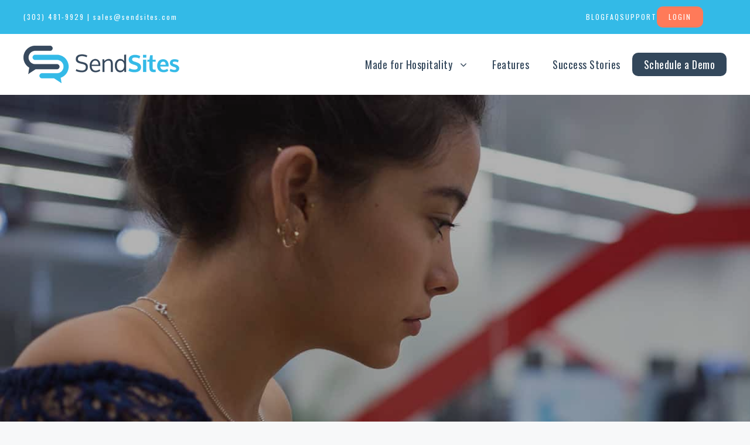

--- FILE ---
content_type: text/html; charset=UTF-8
request_url: https://sendsites.com/the-five-ps-for-perfect-rfps-to-win-corporate-meetings/
body_size: 17978
content:
<!DOCTYPE html>
<html lang="en-US">
<head>
	<meta charset="UTF-8">
	<meta name='robots' content='index, follow, max-image-preview:large, max-snippet:-1, max-video-preview:-1' />
<meta name="viewport" content="width=device-width, initial-scale=1">
	<!-- This site is optimized with the Yoast SEO plugin v26.8 - https://yoast.com/product/yoast-seo-wordpress/ -->
	<title>The Five Ps for Perfect RFPs to Win Corporate Meetings | Sendsites</title>
	<link rel="canonical" href="https://sendsites.com/the-five-ps-for-perfect-rfps-to-win-corporate-meetings/" />
	<meta property="og:locale" content="en_US" />
	<meta property="og:type" content="article" />
	<meta property="og:title" content="The Five Ps for Perfect RFPs to Win Corporate Meetings | Sendsites" />
	<meta property="og:description" content="The Five Ps for Perfect RFPs to Win Corporate Meetings As group events are coming back to life, does it feel like you are responding to more RFPs than ever before? With the rise of RFP tools, meeting planners are becoming notorious for contacting dozens of hotels just for one, single event. That leaves hotel ... Read more" />
	<meta property="og:url" content="https://sendsites.com/the-five-ps-for-perfect-rfps-to-win-corporate-meetings/" />
	<meta property="og:site_name" content="Sendsites" />
	<meta property="article:published_time" content="2022-02-24T00:36:20+00:00" />
	<meta property="article:modified_time" content="2023-04-06T14:54:20+00:00" />
	<meta property="og:image" content="https://sendsites.com/wp-content/uploads/2023/02/ashleigh-gore-200x209-1.jpg" />
	<meta name="author" content="ashleigh" />
	<meta name="twitter:card" content="summary_large_image" />
	<meta name="twitter:creator" content="@cornel" />
	<meta name="twitter:label1" content="Written by" />
	<meta name="twitter:data1" content="ashleigh" />
	<script type="application/ld+json" class="yoast-schema-graph">{"@context":"https://schema.org","@graph":[{"@type":"Article","@id":"https://sendsites.com/the-five-ps-for-perfect-rfps-to-win-corporate-meetings/#article","isPartOf":{"@id":"https://sendsites.com/the-five-ps-for-perfect-rfps-to-win-corporate-meetings/"},"author":{"name":"ashleigh","@id":"https://sendsites.com/#/schema/person/df456df2db86ef410020299ef4dc07b8"},"headline":"The Five Ps for Perfect RFPs to Win Corporate Meetings","datePublished":"2022-02-24T00:36:20+00:00","dateModified":"2023-04-06T14:54:20+00:00","mainEntityOfPage":{"@id":"https://sendsites.com/the-five-ps-for-perfect-rfps-to-win-corporate-meetings/"},"wordCount":191,"publisher":{"@id":"https://sendsites.com/#organization"},"image":{"@id":"https://sendsites.com/the-five-ps-for-perfect-rfps-to-win-corporate-meetings/#primaryimage"},"thumbnailUrl":"https://sendsites.com/wp-content/uploads/2023/02/ashleigh-gore-200x209-1.jpg","inLanguage":"en-US"},{"@type":"WebPage","@id":"https://sendsites.com/the-five-ps-for-perfect-rfps-to-win-corporate-meetings/","url":"https://sendsites.com/the-five-ps-for-perfect-rfps-to-win-corporate-meetings/","name":"The Five Ps for Perfect RFPs to Win Corporate Meetings | Sendsites","isPartOf":{"@id":"https://sendsites.com/#website"},"primaryImageOfPage":{"@id":"https://sendsites.com/the-five-ps-for-perfect-rfps-to-win-corporate-meetings/#primaryimage"},"image":{"@id":"https://sendsites.com/the-five-ps-for-perfect-rfps-to-win-corporate-meetings/#primaryimage"},"thumbnailUrl":"https://sendsites.com/wp-content/uploads/2023/02/ashleigh-gore-200x209-1.jpg","datePublished":"2022-02-24T00:36:20+00:00","dateModified":"2023-04-06T14:54:20+00:00","inLanguage":"en-US","potentialAction":[{"@type":"ReadAction","target":["https://sendsites.com/the-five-ps-for-perfect-rfps-to-win-corporate-meetings/"]}]},{"@type":"ImageObject","inLanguage":"en-US","@id":"https://sendsites.com/the-five-ps-for-perfect-rfps-to-win-corporate-meetings/#primaryimage","url":"https://sendsites.com/wp-content/uploads/2023/02/ashleigh-gore-200x209-1.jpg","contentUrl":"https://sendsites.com/wp-content/uploads/2023/02/ashleigh-gore-200x209-1.jpg","width":200,"height":209},{"@type":"WebSite","@id":"https://sendsites.com/#website","url":"https://sendsites.com/","name":"SendSites","description":"Modern Sales Engagement for Hospitality Sales","publisher":{"@id":"https://sendsites.com/#organization"},"potentialAction":[{"@type":"SearchAction","target":{"@type":"EntryPoint","urlTemplate":"https://sendsites.com/?s={search_term_string}"},"query-input":{"@type":"PropertyValueSpecification","valueRequired":true,"valueName":"search_term_string"}}],"inLanguage":"en-US"},{"@type":"Organization","@id":"https://sendsites.com/#organization","name":"SendSites","url":"https://sendsites.com/","logo":{"@type":"ImageObject","inLanguage":"en-US","@id":"https://sendsites.com/#/schema/logo/image/","url":"https://sendsites.com/wp-content/uploads/2023/02/SendSites-Vertical-Trans-400x283-1.png","contentUrl":"https://sendsites.com/wp-content/uploads/2023/02/SendSites-Vertical-Trans-400x283-1.png","width":400,"height":283,"caption":"SendSites"},"image":{"@id":"https://sendsites.com/#/schema/logo/image/"},"sameAs":["https://www.linkedin.com/company/sendsites/"]},{"@type":"Person","@id":"https://sendsites.com/#/schema/person/df456df2db86ef410020299ef4dc07b8","name":"ashleigh","image":{"@type":"ImageObject","inLanguage":"en-US","@id":"https://sendsites.com/#/schema/person/image/","url":"https://secure.gravatar.com/avatar/a8f627f04cf2b5493956343104c3395db1346521edf44cb5c5ec467331e59efa?s=96&d=mm&r=g","contentUrl":"https://secure.gravatar.com/avatar/a8f627f04cf2b5493956343104c3395db1346521edf44cb5c5ec467331e59efa?s=96&d=mm&r=g","caption":"ashleigh"},"sameAs":["https://x.com/cornel"],"url":"https://sendsites.com/author/ashleigh/"}]}</script>
	<!-- / Yoast SEO plugin. -->


<link href='https://fonts.gstatic.com' crossorigin rel='preconnect' />
<link href='https://fonts.googleapis.com' crossorigin rel='preconnect' />
<link rel="alternate" type="application/rss+xml" title="Sendsites &raquo; Feed" href="https://sendsites.com/feed/" />
<link rel="alternate" type="application/rss+xml" title="Sendsites &raquo; Comments Feed" href="https://sendsites.com/comments/feed/" />
<link rel="alternate" title="oEmbed (JSON)" type="application/json+oembed" href="https://sendsites.com/wp-json/oembed/1.0/embed?url=https%3A%2F%2Fsendsites.com%2Fthe-five-ps-for-perfect-rfps-to-win-corporate-meetings%2F" />
<link rel="alternate" title="oEmbed (XML)" type="text/xml+oembed" href="https://sendsites.com/wp-json/oembed/1.0/embed?url=https%3A%2F%2Fsendsites.com%2Fthe-five-ps-for-perfect-rfps-to-win-corporate-meetings%2F&#038;format=xml" />
<link rel="preload" href="https://sendsites.com/wp-content/plugins/bb-plugin/fonts/fontawesome/5.15.4/webfonts/fa-solid-900.woff2" as="font" type="font/woff2" crossorigin="anonymous">
<style id='wp-img-auto-sizes-contain-inline-css'>
img:is([sizes=auto i],[sizes^="auto," i]){contain-intrinsic-size:3000px 1500px}
/*# sourceURL=wp-img-auto-sizes-contain-inline-css */
</style>
<style id='wp-emoji-styles-inline-css'>

	img.wp-smiley, img.emoji {
		display: inline !important;
		border: none !important;
		box-shadow: none !important;
		height: 1em !important;
		width: 1em !important;
		margin: 0 0.07em !important;
		vertical-align: -0.1em !important;
		background: none !important;
		padding: 0 !important;
	}
/*# sourceURL=wp-emoji-styles-inline-css */
</style>
<style id='wp-block-library-inline-css'>
:root{--wp-block-synced-color:#7a00df;--wp-block-synced-color--rgb:122,0,223;--wp-bound-block-color:var(--wp-block-synced-color);--wp-editor-canvas-background:#ddd;--wp-admin-theme-color:#007cba;--wp-admin-theme-color--rgb:0,124,186;--wp-admin-theme-color-darker-10:#006ba1;--wp-admin-theme-color-darker-10--rgb:0,107,160.5;--wp-admin-theme-color-darker-20:#005a87;--wp-admin-theme-color-darker-20--rgb:0,90,135;--wp-admin-border-width-focus:2px}@media (min-resolution:192dpi){:root{--wp-admin-border-width-focus:1.5px}}.wp-element-button{cursor:pointer}:root .has-very-light-gray-background-color{background-color:#eee}:root .has-very-dark-gray-background-color{background-color:#313131}:root .has-very-light-gray-color{color:#eee}:root .has-very-dark-gray-color{color:#313131}:root .has-vivid-green-cyan-to-vivid-cyan-blue-gradient-background{background:linear-gradient(135deg,#00d084,#0693e3)}:root .has-purple-crush-gradient-background{background:linear-gradient(135deg,#34e2e4,#4721fb 50%,#ab1dfe)}:root .has-hazy-dawn-gradient-background{background:linear-gradient(135deg,#faaca8,#dad0ec)}:root .has-subdued-olive-gradient-background{background:linear-gradient(135deg,#fafae1,#67a671)}:root .has-atomic-cream-gradient-background{background:linear-gradient(135deg,#fdd79a,#004a59)}:root .has-nightshade-gradient-background{background:linear-gradient(135deg,#330968,#31cdcf)}:root .has-midnight-gradient-background{background:linear-gradient(135deg,#020381,#2874fc)}:root{--wp--preset--font-size--normal:16px;--wp--preset--font-size--huge:42px}.has-regular-font-size{font-size:1em}.has-larger-font-size{font-size:2.625em}.has-normal-font-size{font-size:var(--wp--preset--font-size--normal)}.has-huge-font-size{font-size:var(--wp--preset--font-size--huge)}.has-text-align-center{text-align:center}.has-text-align-left{text-align:left}.has-text-align-right{text-align:right}.has-fit-text{white-space:nowrap!important}#end-resizable-editor-section{display:none}.aligncenter{clear:both}.items-justified-left{justify-content:flex-start}.items-justified-center{justify-content:center}.items-justified-right{justify-content:flex-end}.items-justified-space-between{justify-content:space-between}.screen-reader-text{border:0;clip-path:inset(50%);height:1px;margin:-1px;overflow:hidden;padding:0;position:absolute;width:1px;word-wrap:normal!important}.screen-reader-text:focus{background-color:#ddd;clip-path:none;color:#444;display:block;font-size:1em;height:auto;left:5px;line-height:normal;padding:15px 23px 14px;text-decoration:none;top:5px;width:auto;z-index:100000}html :where(.has-border-color){border-style:solid}html :where([style*=border-top-color]){border-top-style:solid}html :where([style*=border-right-color]){border-right-style:solid}html :where([style*=border-bottom-color]){border-bottom-style:solid}html :where([style*=border-left-color]){border-left-style:solid}html :where([style*=border-width]){border-style:solid}html :where([style*=border-top-width]){border-top-style:solid}html :where([style*=border-right-width]){border-right-style:solid}html :where([style*=border-bottom-width]){border-bottom-style:solid}html :where([style*=border-left-width]){border-left-style:solid}html :where(img[class*=wp-image-]){height:auto;max-width:100%}:where(figure){margin:0 0 1em}html :where(.is-position-sticky){--wp-admin--admin-bar--position-offset:var(--wp-admin--admin-bar--height,0px)}@media screen and (max-width:600px){html :where(.is-position-sticky){--wp-admin--admin-bar--position-offset:0px}}

/*# sourceURL=wp-block-library-inline-css */
</style><style id='wp-block-image-inline-css'>
.wp-block-image>a,.wp-block-image>figure>a{display:inline-block}.wp-block-image img{box-sizing:border-box;height:auto;max-width:100%;vertical-align:bottom}@media not (prefers-reduced-motion){.wp-block-image img.hide{visibility:hidden}.wp-block-image img.show{animation:show-content-image .4s}}.wp-block-image[style*=border-radius] img,.wp-block-image[style*=border-radius]>a{border-radius:inherit}.wp-block-image.has-custom-border img{box-sizing:border-box}.wp-block-image.aligncenter{text-align:center}.wp-block-image.alignfull>a,.wp-block-image.alignwide>a{width:100%}.wp-block-image.alignfull img,.wp-block-image.alignwide img{height:auto;width:100%}.wp-block-image .aligncenter,.wp-block-image .alignleft,.wp-block-image .alignright,.wp-block-image.aligncenter,.wp-block-image.alignleft,.wp-block-image.alignright{display:table}.wp-block-image .aligncenter>figcaption,.wp-block-image .alignleft>figcaption,.wp-block-image .alignright>figcaption,.wp-block-image.aligncenter>figcaption,.wp-block-image.alignleft>figcaption,.wp-block-image.alignright>figcaption{caption-side:bottom;display:table-caption}.wp-block-image .alignleft{float:left;margin:.5em 1em .5em 0}.wp-block-image .alignright{float:right;margin:.5em 0 .5em 1em}.wp-block-image .aligncenter{margin-left:auto;margin-right:auto}.wp-block-image :where(figcaption){margin-bottom:1em;margin-top:.5em}.wp-block-image.is-style-circle-mask img{border-radius:9999px}@supports ((-webkit-mask-image:none) or (mask-image:none)) or (-webkit-mask-image:none){.wp-block-image.is-style-circle-mask img{border-radius:0;-webkit-mask-image:url('data:image/svg+xml;utf8,<svg viewBox="0 0 100 100" xmlns="http://www.w3.org/2000/svg"><circle cx="50" cy="50" r="50"/></svg>');mask-image:url('data:image/svg+xml;utf8,<svg viewBox="0 0 100 100" xmlns="http://www.w3.org/2000/svg"><circle cx="50" cy="50" r="50"/></svg>');mask-mode:alpha;-webkit-mask-position:center;mask-position:center;-webkit-mask-repeat:no-repeat;mask-repeat:no-repeat;-webkit-mask-size:contain;mask-size:contain}}:root :where(.wp-block-image.is-style-rounded img,.wp-block-image .is-style-rounded img){border-radius:9999px}.wp-block-image figure{margin:0}.wp-lightbox-container{display:flex;flex-direction:column;position:relative}.wp-lightbox-container img{cursor:zoom-in}.wp-lightbox-container img:hover+button{opacity:1}.wp-lightbox-container button{align-items:center;backdrop-filter:blur(16px) saturate(180%);background-color:#5a5a5a40;border:none;border-radius:4px;cursor:zoom-in;display:flex;height:20px;justify-content:center;opacity:0;padding:0;position:absolute;right:16px;text-align:center;top:16px;width:20px;z-index:100}@media not (prefers-reduced-motion){.wp-lightbox-container button{transition:opacity .2s ease}}.wp-lightbox-container button:focus-visible{outline:3px auto #5a5a5a40;outline:3px auto -webkit-focus-ring-color;outline-offset:3px}.wp-lightbox-container button:hover{cursor:pointer;opacity:1}.wp-lightbox-container button:focus{opacity:1}.wp-lightbox-container button:focus,.wp-lightbox-container button:hover,.wp-lightbox-container button:not(:hover):not(:active):not(.has-background){background-color:#5a5a5a40;border:none}.wp-lightbox-overlay{box-sizing:border-box;cursor:zoom-out;height:100vh;left:0;overflow:hidden;position:fixed;top:0;visibility:hidden;width:100%;z-index:100000}.wp-lightbox-overlay .close-button{align-items:center;cursor:pointer;display:flex;justify-content:center;min-height:40px;min-width:40px;padding:0;position:absolute;right:calc(env(safe-area-inset-right) + 16px);top:calc(env(safe-area-inset-top) + 16px);z-index:5000000}.wp-lightbox-overlay .close-button:focus,.wp-lightbox-overlay .close-button:hover,.wp-lightbox-overlay .close-button:not(:hover):not(:active):not(.has-background){background:none;border:none}.wp-lightbox-overlay .lightbox-image-container{height:var(--wp--lightbox-container-height);left:50%;overflow:hidden;position:absolute;top:50%;transform:translate(-50%,-50%);transform-origin:top left;width:var(--wp--lightbox-container-width);z-index:9999999999}.wp-lightbox-overlay .wp-block-image{align-items:center;box-sizing:border-box;display:flex;height:100%;justify-content:center;margin:0;position:relative;transform-origin:0 0;width:100%;z-index:3000000}.wp-lightbox-overlay .wp-block-image img{height:var(--wp--lightbox-image-height);min-height:var(--wp--lightbox-image-height);min-width:var(--wp--lightbox-image-width);width:var(--wp--lightbox-image-width)}.wp-lightbox-overlay .wp-block-image figcaption{display:none}.wp-lightbox-overlay button{background:none;border:none}.wp-lightbox-overlay .scrim{background-color:#fff;height:100%;opacity:.9;position:absolute;width:100%;z-index:2000000}.wp-lightbox-overlay.active{visibility:visible}@media not (prefers-reduced-motion){.wp-lightbox-overlay.active{animation:turn-on-visibility .25s both}.wp-lightbox-overlay.active img{animation:turn-on-visibility .35s both}.wp-lightbox-overlay.show-closing-animation:not(.active){animation:turn-off-visibility .35s both}.wp-lightbox-overlay.show-closing-animation:not(.active) img{animation:turn-off-visibility .25s both}.wp-lightbox-overlay.zoom.active{animation:none;opacity:1;visibility:visible}.wp-lightbox-overlay.zoom.active .lightbox-image-container{animation:lightbox-zoom-in .4s}.wp-lightbox-overlay.zoom.active .lightbox-image-container img{animation:none}.wp-lightbox-overlay.zoom.active .scrim{animation:turn-on-visibility .4s forwards}.wp-lightbox-overlay.zoom.show-closing-animation:not(.active){animation:none}.wp-lightbox-overlay.zoom.show-closing-animation:not(.active) .lightbox-image-container{animation:lightbox-zoom-out .4s}.wp-lightbox-overlay.zoom.show-closing-animation:not(.active) .lightbox-image-container img{animation:none}.wp-lightbox-overlay.zoom.show-closing-animation:not(.active) .scrim{animation:turn-off-visibility .4s forwards}}@keyframes show-content-image{0%{visibility:hidden}99%{visibility:hidden}to{visibility:visible}}@keyframes turn-on-visibility{0%{opacity:0}to{opacity:1}}@keyframes turn-off-visibility{0%{opacity:1;visibility:visible}99%{opacity:0;visibility:visible}to{opacity:0;visibility:hidden}}@keyframes lightbox-zoom-in{0%{transform:translate(calc((-100vw + var(--wp--lightbox-scrollbar-width))/2 + var(--wp--lightbox-initial-left-position)),calc(-50vh + var(--wp--lightbox-initial-top-position))) scale(var(--wp--lightbox-scale))}to{transform:translate(-50%,-50%) scale(1)}}@keyframes lightbox-zoom-out{0%{transform:translate(-50%,-50%) scale(1);visibility:visible}99%{visibility:visible}to{transform:translate(calc((-100vw + var(--wp--lightbox-scrollbar-width))/2 + var(--wp--lightbox-initial-left-position)),calc(-50vh + var(--wp--lightbox-initial-top-position))) scale(var(--wp--lightbox-scale));visibility:hidden}}
/*# sourceURL=https://sendsites.com/wp-includes/blocks/image/style.min.css */
</style>
<style id='global-styles-inline-css'>
:root{--wp--preset--aspect-ratio--square: 1;--wp--preset--aspect-ratio--4-3: 4/3;--wp--preset--aspect-ratio--3-4: 3/4;--wp--preset--aspect-ratio--3-2: 3/2;--wp--preset--aspect-ratio--2-3: 2/3;--wp--preset--aspect-ratio--16-9: 16/9;--wp--preset--aspect-ratio--9-16: 9/16;--wp--preset--color--black: #000000;--wp--preset--color--cyan-bluish-gray: #abb8c3;--wp--preset--color--white: #ffffff;--wp--preset--color--pale-pink: #f78da7;--wp--preset--color--vivid-red: #cf2e2e;--wp--preset--color--luminous-vivid-orange: #ff6900;--wp--preset--color--luminous-vivid-amber: #fcb900;--wp--preset--color--light-green-cyan: #7bdcb5;--wp--preset--color--vivid-green-cyan: #00d084;--wp--preset--color--pale-cyan-blue: #8ed1fc;--wp--preset--color--vivid-cyan-blue: #0693e3;--wp--preset--color--vivid-purple: #9b51e0;--wp--preset--color--contrast: var(--contrast);--wp--preset--color--contrast-2: var(--contrast-2);--wp--preset--color--contrast-3: var(--contrast-3);--wp--preset--color--base: var(--base);--wp--preset--color--base-2: var(--base-2);--wp--preset--color--base-3: var(--base-3);--wp--preset--color--accent: var(--accent);--wp--preset--gradient--vivid-cyan-blue-to-vivid-purple: linear-gradient(135deg,rgb(6,147,227) 0%,rgb(155,81,224) 100%);--wp--preset--gradient--light-green-cyan-to-vivid-green-cyan: linear-gradient(135deg,rgb(122,220,180) 0%,rgb(0,208,130) 100%);--wp--preset--gradient--luminous-vivid-amber-to-luminous-vivid-orange: linear-gradient(135deg,rgb(252,185,0) 0%,rgb(255,105,0) 100%);--wp--preset--gradient--luminous-vivid-orange-to-vivid-red: linear-gradient(135deg,rgb(255,105,0) 0%,rgb(207,46,46) 100%);--wp--preset--gradient--very-light-gray-to-cyan-bluish-gray: linear-gradient(135deg,rgb(238,238,238) 0%,rgb(169,184,195) 100%);--wp--preset--gradient--cool-to-warm-spectrum: linear-gradient(135deg,rgb(74,234,220) 0%,rgb(151,120,209) 20%,rgb(207,42,186) 40%,rgb(238,44,130) 60%,rgb(251,105,98) 80%,rgb(254,248,76) 100%);--wp--preset--gradient--blush-light-purple: linear-gradient(135deg,rgb(255,206,236) 0%,rgb(152,150,240) 100%);--wp--preset--gradient--blush-bordeaux: linear-gradient(135deg,rgb(254,205,165) 0%,rgb(254,45,45) 50%,rgb(107,0,62) 100%);--wp--preset--gradient--luminous-dusk: linear-gradient(135deg,rgb(255,203,112) 0%,rgb(199,81,192) 50%,rgb(65,88,208) 100%);--wp--preset--gradient--pale-ocean: linear-gradient(135deg,rgb(255,245,203) 0%,rgb(182,227,212) 50%,rgb(51,167,181) 100%);--wp--preset--gradient--electric-grass: linear-gradient(135deg,rgb(202,248,128) 0%,rgb(113,206,126) 100%);--wp--preset--gradient--midnight: linear-gradient(135deg,rgb(2,3,129) 0%,rgb(40,116,252) 100%);--wp--preset--font-size--small: 13px;--wp--preset--font-size--medium: 20px;--wp--preset--font-size--large: 36px;--wp--preset--font-size--x-large: 42px;--wp--preset--spacing--20: 0.44rem;--wp--preset--spacing--30: 0.67rem;--wp--preset--spacing--40: 1rem;--wp--preset--spacing--50: 1.5rem;--wp--preset--spacing--60: 2.25rem;--wp--preset--spacing--70: 3.38rem;--wp--preset--spacing--80: 5.06rem;--wp--preset--shadow--natural: 6px 6px 9px rgba(0, 0, 0, 0.2);--wp--preset--shadow--deep: 12px 12px 50px rgba(0, 0, 0, 0.4);--wp--preset--shadow--sharp: 6px 6px 0px rgba(0, 0, 0, 0.2);--wp--preset--shadow--outlined: 6px 6px 0px -3px rgb(255, 255, 255), 6px 6px rgb(0, 0, 0);--wp--preset--shadow--crisp: 6px 6px 0px rgb(0, 0, 0);}:where(.is-layout-flex){gap: 0.5em;}:where(.is-layout-grid){gap: 0.5em;}body .is-layout-flex{display: flex;}.is-layout-flex{flex-wrap: wrap;align-items: center;}.is-layout-flex > :is(*, div){margin: 0;}body .is-layout-grid{display: grid;}.is-layout-grid > :is(*, div){margin: 0;}:where(.wp-block-columns.is-layout-flex){gap: 2em;}:where(.wp-block-columns.is-layout-grid){gap: 2em;}:where(.wp-block-post-template.is-layout-flex){gap: 1.25em;}:where(.wp-block-post-template.is-layout-grid){gap: 1.25em;}.has-black-color{color: var(--wp--preset--color--black) !important;}.has-cyan-bluish-gray-color{color: var(--wp--preset--color--cyan-bluish-gray) !important;}.has-white-color{color: var(--wp--preset--color--white) !important;}.has-pale-pink-color{color: var(--wp--preset--color--pale-pink) !important;}.has-vivid-red-color{color: var(--wp--preset--color--vivid-red) !important;}.has-luminous-vivid-orange-color{color: var(--wp--preset--color--luminous-vivid-orange) !important;}.has-luminous-vivid-amber-color{color: var(--wp--preset--color--luminous-vivid-amber) !important;}.has-light-green-cyan-color{color: var(--wp--preset--color--light-green-cyan) !important;}.has-vivid-green-cyan-color{color: var(--wp--preset--color--vivid-green-cyan) !important;}.has-pale-cyan-blue-color{color: var(--wp--preset--color--pale-cyan-blue) !important;}.has-vivid-cyan-blue-color{color: var(--wp--preset--color--vivid-cyan-blue) !important;}.has-vivid-purple-color{color: var(--wp--preset--color--vivid-purple) !important;}.has-black-background-color{background-color: var(--wp--preset--color--black) !important;}.has-cyan-bluish-gray-background-color{background-color: var(--wp--preset--color--cyan-bluish-gray) !important;}.has-white-background-color{background-color: var(--wp--preset--color--white) !important;}.has-pale-pink-background-color{background-color: var(--wp--preset--color--pale-pink) !important;}.has-vivid-red-background-color{background-color: var(--wp--preset--color--vivid-red) !important;}.has-luminous-vivid-orange-background-color{background-color: var(--wp--preset--color--luminous-vivid-orange) !important;}.has-luminous-vivid-amber-background-color{background-color: var(--wp--preset--color--luminous-vivid-amber) !important;}.has-light-green-cyan-background-color{background-color: var(--wp--preset--color--light-green-cyan) !important;}.has-vivid-green-cyan-background-color{background-color: var(--wp--preset--color--vivid-green-cyan) !important;}.has-pale-cyan-blue-background-color{background-color: var(--wp--preset--color--pale-cyan-blue) !important;}.has-vivid-cyan-blue-background-color{background-color: var(--wp--preset--color--vivid-cyan-blue) !important;}.has-vivid-purple-background-color{background-color: var(--wp--preset--color--vivid-purple) !important;}.has-black-border-color{border-color: var(--wp--preset--color--black) !important;}.has-cyan-bluish-gray-border-color{border-color: var(--wp--preset--color--cyan-bluish-gray) !important;}.has-white-border-color{border-color: var(--wp--preset--color--white) !important;}.has-pale-pink-border-color{border-color: var(--wp--preset--color--pale-pink) !important;}.has-vivid-red-border-color{border-color: var(--wp--preset--color--vivid-red) !important;}.has-luminous-vivid-orange-border-color{border-color: var(--wp--preset--color--luminous-vivid-orange) !important;}.has-luminous-vivid-amber-border-color{border-color: var(--wp--preset--color--luminous-vivid-amber) !important;}.has-light-green-cyan-border-color{border-color: var(--wp--preset--color--light-green-cyan) !important;}.has-vivid-green-cyan-border-color{border-color: var(--wp--preset--color--vivid-green-cyan) !important;}.has-pale-cyan-blue-border-color{border-color: var(--wp--preset--color--pale-cyan-blue) !important;}.has-vivid-cyan-blue-border-color{border-color: var(--wp--preset--color--vivid-cyan-blue) !important;}.has-vivid-purple-border-color{border-color: var(--wp--preset--color--vivid-purple) !important;}.has-vivid-cyan-blue-to-vivid-purple-gradient-background{background: var(--wp--preset--gradient--vivid-cyan-blue-to-vivid-purple) !important;}.has-light-green-cyan-to-vivid-green-cyan-gradient-background{background: var(--wp--preset--gradient--light-green-cyan-to-vivid-green-cyan) !important;}.has-luminous-vivid-amber-to-luminous-vivid-orange-gradient-background{background: var(--wp--preset--gradient--luminous-vivid-amber-to-luminous-vivid-orange) !important;}.has-luminous-vivid-orange-to-vivid-red-gradient-background{background: var(--wp--preset--gradient--luminous-vivid-orange-to-vivid-red) !important;}.has-very-light-gray-to-cyan-bluish-gray-gradient-background{background: var(--wp--preset--gradient--very-light-gray-to-cyan-bluish-gray) !important;}.has-cool-to-warm-spectrum-gradient-background{background: var(--wp--preset--gradient--cool-to-warm-spectrum) !important;}.has-blush-light-purple-gradient-background{background: var(--wp--preset--gradient--blush-light-purple) !important;}.has-blush-bordeaux-gradient-background{background: var(--wp--preset--gradient--blush-bordeaux) !important;}.has-luminous-dusk-gradient-background{background: var(--wp--preset--gradient--luminous-dusk) !important;}.has-pale-ocean-gradient-background{background: var(--wp--preset--gradient--pale-ocean) !important;}.has-electric-grass-gradient-background{background: var(--wp--preset--gradient--electric-grass) !important;}.has-midnight-gradient-background{background: var(--wp--preset--gradient--midnight) !important;}.has-small-font-size{font-size: var(--wp--preset--font-size--small) !important;}.has-medium-font-size{font-size: var(--wp--preset--font-size--medium) !important;}.has-large-font-size{font-size: var(--wp--preset--font-size--large) !important;}.has-x-large-font-size{font-size: var(--wp--preset--font-size--x-large) !important;}
/*# sourceURL=global-styles-inline-css */
</style>

<style id='classic-theme-styles-inline-css'>
/*! This file is auto-generated */
.wp-block-button__link{color:#fff;background-color:#32373c;border-radius:9999px;box-shadow:none;text-decoration:none;padding:calc(.667em + 2px) calc(1.333em + 2px);font-size:1.125em}.wp-block-file__button{background:#32373c;color:#fff;text-decoration:none}
/*# sourceURL=/wp-includes/css/classic-themes.min.css */
</style>
<link rel='stylesheet' id='font-awesome-5-css' href='https://sendsites.com/wp-content/plugins/bb-plugin/fonts/fontawesome/5.15.4/css/all.min.css?ver=2.10.0.6' media='all' />
<link rel='stylesheet' id='fl-builder-layout-307-css' href='https://sendsites.com/wp-content/uploads/bb-plugin/cache/307-layout.css?ver=5ced85557761ba468e3277521a2b696c' media='all' />
<link rel='stylesheet' id='generate-widget-areas-css' href='https://sendsites.com/wp-content/themes/generatepress/assets/css/components/widget-areas.min.css?ver=3.6.0' media='all' />
<link rel='stylesheet' id='generate-style-css' href='https://sendsites.com/wp-content/themes/generatepress/assets/css/main.min.css?ver=3.6.0' media='all' />
<style id='generate-style-inline-css'>
body{background-color:var(--base-2);color:var(--contrast);}a{color:var(--accent);}a{text-decoration:underline;}.entry-title a, .site-branding a, a.button, .wp-block-button__link, .main-navigation a{text-decoration:none;}a:hover, a:focus, a:active{color:var(--contrast);}.grid-container{max-width:2000px;}.wp-block-group__inner-container{max-width:2000px;margin-left:auto;margin-right:auto;}:root{--contrast:#222222;--contrast-2:#575760;--contrast-3:#b2b2be;--base:#f0f0f0;--base-2:#f7f8f9;--base-3:#ffffff;--accent:#1e73be;}:root .has-contrast-color{color:var(--contrast);}:root .has-contrast-background-color{background-color:var(--contrast);}:root .has-contrast-2-color{color:var(--contrast-2);}:root .has-contrast-2-background-color{background-color:var(--contrast-2);}:root .has-contrast-3-color{color:var(--contrast-3);}:root .has-contrast-3-background-color{background-color:var(--contrast-3);}:root .has-base-color{color:var(--base);}:root .has-base-background-color{background-color:var(--base);}:root .has-base-2-color{color:var(--base-2);}:root .has-base-2-background-color{background-color:var(--base-2);}:root .has-base-3-color{color:var(--base-3);}:root .has-base-3-background-color{background-color:var(--base-3);}:root .has-accent-color{color:var(--accent);}:root .has-accent-background-color{background-color:var(--accent);}.top-bar{font-family:Oswald, sans-serif;font-style:normal;font-size:12px;letter-spacing:2px;}.main-navigation a, .main-navigation .menu-toggle, .main-navigation .menu-bar-items{font-family:Oswald, sans-serif;font-weight:normal;font-style:normal;font-size:18px;letter-spacing:0.5px;}h1{font-family:Oswald, sans-serif;font-size:72px;}h3{font-family:Montserrat, sans-serif;font-weight:300;font-size:24px;}h2{font-family:Oswald, sans-serif;font-size:60px;}body, button, input, select, textarea{font-family:Montserrat, sans-serif;}.top-bar{background-color:#33bae7;color:#ffffff;}.top-bar a{color:#ffffff;}.top-bar a:hover{color:#607d8b;}.site-header{background-color:var(--base-3);}.main-title a,.main-title a:hover{color:var(--contrast);}.site-description{color:var(--contrast-2);}.mobile-menu-control-wrapper .menu-toggle,.mobile-menu-control-wrapper .menu-toggle:hover,.mobile-menu-control-wrapper .menu-toggle:focus,.has-inline-mobile-toggle #site-navigation.toggled{background-color:rgba(0, 0, 0, 0.02);}.main-navigation,.main-navigation ul ul{background-color:var(--base-3);}.main-navigation .main-nav ul li a, .main-navigation .menu-toggle, .main-navigation .menu-bar-items{color:#33475b;}.main-navigation .main-nav ul li:not([class*="current-menu-"]):hover > a, .main-navigation .main-nav ul li:not([class*="current-menu-"]):focus > a, .main-navigation .main-nav ul li.sfHover:not([class*="current-menu-"]) > a, .main-navigation .menu-bar-item:hover > a, .main-navigation .menu-bar-item.sfHover > a{color:#33bae7;}button.menu-toggle:hover,button.menu-toggle:focus{color:#33475b;}.main-navigation .main-nav ul li[class*="current-menu-"] > a{color:var(--accent);}.navigation-search input[type="search"],.navigation-search input[type="search"]:active, .navigation-search input[type="search"]:focus, .main-navigation .main-nav ul li.search-item.active > a, .main-navigation .menu-bar-items .search-item.active > a{color:#33bae7;}.main-navigation ul ul{background-color:var(--base);}.separate-containers .inside-article, .separate-containers .comments-area, .separate-containers .page-header, .one-container .container, .separate-containers .paging-navigation, .inside-page-header{background-color:var(--base-3);}.entry-title a{color:var(--contrast);}.entry-title a:hover{color:var(--contrast-2);}.entry-meta{color:var(--contrast-2);}h1{color:#33475b;}h2{color:#33475b;}h3{color:#33475b;}.sidebar .widget{background-color:var(--base-3);}.footer-widgets{background-color:var(--base-3);}.site-info{background-color:var(--base-3);}input[type="text"],input[type="email"],input[type="url"],input[type="password"],input[type="search"],input[type="tel"],input[type="number"],textarea,select{color:var(--contrast);background-color:var(--base-2);border-color:var(--base);}input[type="text"]:focus,input[type="email"]:focus,input[type="url"]:focus,input[type="password"]:focus,input[type="search"]:focus,input[type="tel"]:focus,input[type="number"]:focus,textarea:focus,select:focus{color:var(--contrast);background-color:var(--base-2);border-color:var(--contrast-3);}button,html input[type="button"],input[type="reset"],input[type="submit"],a.button,a.wp-block-button__link:not(.has-background){color:#ffffff;background-color:#55555e;}button:hover,html input[type="button"]:hover,input[type="reset"]:hover,input[type="submit"]:hover,a.button:hover,button:focus,html input[type="button"]:focus,input[type="reset"]:focus,input[type="submit"]:focus,a.button:focus,a.wp-block-button__link:not(.has-background):active,a.wp-block-button__link:not(.has-background):focus,a.wp-block-button__link:not(.has-background):hover{color:#ffffff;background-color:#3f4047;}a.generate-back-to-top{background-color:rgba( 0,0,0,0.4 );color:#ffffff;}a.generate-back-to-top:hover,a.generate-back-to-top:focus{background-color:rgba( 0,0,0,0.6 );color:#ffffff;}:root{--gp-search-modal-bg-color:var(--base-3);--gp-search-modal-text-color:var(--contrast);--gp-search-modal-overlay-bg-color:rgba(0,0,0,0.2);}@media (max-width: 768px){.main-navigation .menu-bar-item:hover > a, .main-navigation .menu-bar-item.sfHover > a{background:none;color:#33475b;}}.nav-below-header .main-navigation .inside-navigation.grid-container, .nav-above-header .main-navigation .inside-navigation.grid-container{padding:0px 20px 0px 20px;}.site-main .wp-block-group__inner-container{padding:40px;}.separate-containers .paging-navigation{padding-top:20px;padding-bottom:20px;}.entry-content .alignwide, body:not(.no-sidebar) .entry-content .alignfull{margin-left:-40px;width:calc(100% + 80px);max-width:calc(100% + 80px);}.rtl .menu-item-has-children .dropdown-menu-toggle{padding-left:20px;}.rtl .main-navigation .main-nav ul li.menu-item-has-children > a{padding-right:20px;}@media (max-width:768px){.separate-containers .inside-article, .separate-containers .comments-area, .separate-containers .page-header, .separate-containers .paging-navigation, .one-container .site-content, .inside-page-header{padding:30px;}.site-main .wp-block-group__inner-container{padding:30px;}.inside-top-bar{padding-right:30px;padding-left:30px;}.inside-header{padding-right:30px;padding-left:30px;}.widget-area .widget{padding-top:30px;padding-right:30px;padding-bottom:30px;padding-left:30px;}.footer-widgets-container{padding-top:30px;padding-right:30px;padding-bottom:30px;padding-left:30px;}.inside-site-info{padding-right:30px;padding-left:30px;}.entry-content .alignwide, body:not(.no-sidebar) .entry-content .alignfull{margin-left:-30px;width:calc(100% + 60px);max-width:calc(100% + 60px);}.one-container .site-main .paging-navigation{margin-bottom:20px;}}/* End cached CSS */.is-right-sidebar{width:30%;}.is-left-sidebar{width:30%;}.site-content .content-area{width:100%;}@media (max-width: 768px){.main-navigation .menu-toggle,.sidebar-nav-mobile:not(#sticky-placeholder){display:block;}.main-navigation ul,.gen-sidebar-nav,.main-navigation:not(.slideout-navigation):not(.toggled) .main-nav > ul,.has-inline-mobile-toggle #site-navigation .inside-navigation > *:not(.navigation-search):not(.main-nav){display:none;}.nav-align-right .inside-navigation,.nav-align-center .inside-navigation{justify-content:space-between;}.has-inline-mobile-toggle .mobile-menu-control-wrapper{display:flex;flex-wrap:wrap;}.has-inline-mobile-toggle .inside-header{flex-direction:row;text-align:left;flex-wrap:wrap;}.has-inline-mobile-toggle .header-widget,.has-inline-mobile-toggle #site-navigation{flex-basis:100%;}.nav-float-left .has-inline-mobile-toggle #site-navigation{order:10;}}
.dynamic-author-image-rounded{border-radius:100%;}.dynamic-featured-image, .dynamic-author-image{vertical-align:middle;}.one-container.blog .dynamic-content-template:not(:last-child), .one-container.archive .dynamic-content-template:not(:last-child){padding-bottom:0px;}.dynamic-entry-excerpt > p:last-child{margin-bottom:0px;}
/*# sourceURL=generate-style-inline-css */
</style>
<link rel='stylesheet' id='generate-child-css' href='https://sendsites.com/wp-content/themes/generatepress_child/style.css?ver=1680984188' media='all' />
<link rel='stylesheet' id='generate-google-fonts-css' href='https://fonts.googleapis.com/css?family=Montserrat%3A100%2C100italic%2C200%2C200italic%2C300%2C300italic%2Cregular%2Citalic%2C500%2C500italic%2C600%2C600italic%2C700%2C700italic%2C800%2C800italic%2C900%2C900italic%7COswald%3A200%2C300%2Cregular%2C500%2C600%2C700&#038;display=auto&#038;ver=3.6.0' media='all' />
<link rel='stylesheet' id='pp-animate-css' href='https://sendsites.com/wp-content/plugins/bbpowerpack/assets/css/animate.min.css?ver=3.5.1' media='all' />
<link rel='stylesheet' id='fl-builder-google-fonts-dd88714da69103cfe9a4b776ad7aa432-css' href='//fonts.googleapis.com/css?family=Montserrat%3A700%2C400%7COswald%3A400%2C500&#038;ver=6.9' media='all' />
<script src="https://sendsites.com/wp-includes/js/jquery/jquery.min.js?ver=3.7.1" id="jquery-core-js"></script>
<script src="https://sendsites.com/wp-includes/js/jquery/jquery-migrate.min.js?ver=3.4.1" id="jquery-migrate-js"></script>
<link rel="https://api.w.org/" href="https://sendsites.com/wp-json/" /><link rel="alternate" title="JSON" type="application/json" href="https://sendsites.com/wp-json/wp/v2/posts/307" /><link rel="EditURI" type="application/rsd+xml" title="RSD" href="https://sendsites.com/xmlrpc.php?rsd" />
<meta name="generator" content="WordPress 6.9" />
<link rel='shortlink' href='https://sendsites.com/?p=307' />
		<script>
			var bb_powerpack = {
				version: '2.40.9',
				getAjaxUrl: function() { return atob( 'aHR0cHM6Ly9zZW5kc2l0ZXMuY29tL3dwLWFkbWluL2FkbWluLWFqYXgucGhw' ); },
				callback: function() {},
				mapMarkerData: {},
				post_id: '307',
				search_term: '',
				current_page: 'https://sendsites.com/the-five-ps-for-perfect-rfps-to-win-corporate-meetings/',
				conditionals: {
					is_front_page: false,
					is_home: false,
					is_archive: false,
					current_post_type: '',
					is_tax: false,
										is_author: false,
					current_author: false,
					is_search: false,
									}
			};
		</script>
		<!-- Start of HubSpot Embed Code -->
<script type="text/javascript" id="hs-script-loader" async defer src="//js.hs-scripts.com/6606418.js"></script>
<!-- End of HubSpot Embed Code --><script type="text/javascript" src="https://confirmsubscription.com/h/i/D27C4F2E72112142/F270D6A8EA49908F/popup.js"></script><link rel="icon" href="https://sendsites.com/wp-content/uploads/2023/04/LOGO-HORZ-64.png" sizes="32x32" />
<link rel="icon" href="https://sendsites.com/wp-content/uploads/2023/04/LOGO-HORZ-64.png" sizes="192x192" />
<link rel="apple-touch-icon" href="https://sendsites.com/wp-content/uploads/2023/04/LOGO-HORZ-64.png" />
<meta name="msapplication-TileImage" content="https://sendsites.com/wp-content/uploads/2023/04/LOGO-HORZ-64.png" />
		<style id="wp-custom-css">
			body {
	width: 100vw;
	overflow-x: hidden;
}

.top-bar .inside-top-bar aside:first-child div {
	display:flex;
	gap:30px;
	padding-left:10px;
	padding-right:40px;
	text-transform:uppercase;
	align-items:center
}

.top-bar .inside-top-bar aside:last-child {
	margin-top:10px;
	margin-bottom:10px;
}

.top-bar .inside-top-bar aside:last-child p {
	margin-bottom:0;
}

.top-bar .inside-top-bar aside:last-child a:hover {
	color:#fff;
}

.top-bar .inside-top-bar aside a {
	text-decoration:none;
}

.top-bar .inside-top-bar .login-button {
	border-color: #ffffff;
  border-radius: 10px 10px 10px 10px;
  background: #ff7a59;
  padding: 9px 20px;
}

.top-bar .inside-top-bar .login-button:hover {
	background: #a8def0;
	color:#fff;
}

.inside-navigation .schedule-a-demo {
	background: #33475b;
 	border-radius: 10px;
}

.inside-navigation .schedule-a-demo:hover {
	background: #27aedb;
}

.main-navigation .inside-navigation .menu .schedule-a-demo a{
	color: #fff;
	line-height: 40px;
}

.main-navigation .inside-navigation .menu .schedule-a-demo a:hover {
	color:#fff;
}

.mobile-menu-control-wrapper .menu-toggle, .mobile-menu-control-wrapper .menu-toggle:hover, .mobile-menu-control-wrapper .menu-toggle:focus, .has-inline-mobile-toggle #site-navigation.toggled{
	background-color:#fff;
}

.fl-bg-video-audio {
	display:none;
}

.inside-header .main-navigation {
	background-color:#fff;
}

.svg-waves { 
	pointer-events:none;
}

svg .st0 {
	opacity:.12;
}

svg .st1 {
	opacity:.18;
}

svg .st2 {
	opacity:.24;
}

.focus-icon-group .fl-icon-wrap{
	display:flex;
	flex-flow:column;
	align-items:center;
}

.focus-icon-group .fl-icon-wrap .fl-icon i {
	border: 2px solid #fff;
  padding: 5px 11px;
	width:100px;
}

.focus-icon-group .fl-icon-wrap .fl-icon-text {
	padding-top:10px;
}

.sales-tabs .fl-module-content .fl-tabs .fl-tabs-labels {
	display:flex;
}

.sales-tabs .fl-module-content .fl-tabs .fl-tabs-labels .fl-tabs-label {
	text-decoration: none;
  color: #33BAE7;
  background-color: #eeeeee;
	border:0;
  text-align: center;
	padding: 12px 40px;
}

.sales-tabs .fl-module-content .fl-tabs .fl-tabs-labels .fl-tabs-label {
	font-family:"Montserrat";
}

.sales-tabs .fl-module-content .fl-tabs .fl-tabs-labels .fl-tab-active {
	color: #333333;
	background-color: #fff;
  border-top: 3px solid #33BAE7;
}

.sales-tabs .fl-module-content .fl-tabs .fl-tabs-labels .fl-tabs-label:not(:first-child) {
	margin-left:3px;
}

.sales-tabs .fl-module-content .fl-tabs .fl-tabs-panels {
	border:0;
}

.sales-tabs .fl-module-content .fl-tabs .fl-tabs-panels h3 {
	font-size:24px;
}

.sales-tabs .fl-module-content .fl-tabs .fl-tabs-panels li {
	font-family:"Montserrat"
}

.eckb-kb-template {
	margin-bottom:0 !important;
}

.icon-align-initial .fl-icon-wrap .fl-icon {
	vertical-align:initial;
	padding-right:10px;
}

#eckb-article-page-container-v2 #eckb-article-body #eckb-article-content #eckb-article-content-header-v2{
	display:none;
}

#eckb-article-page-container-v2 #eckb-article-body {
	width: 100% !important;
}
.eckb-kb-template {
	background:#fff;
}



.comments-area {
	display:none;
}

.inside-footer-widgets .footer-widget-1 a{
	text-decoration: none;
  color: #000;
}

.site-info {
	display:none;
}

@media only screen and (max-width:992px){
	.sales-tabs-mobile .fl-tabs .fl-tabs-labels a {
		text-decoration:none;
		color:#000;
	}
	
	.sales-tabs-mobile .fl-tabs .fl-tabs-panels {
		border-left:none;
	}
	
	.inside-navigation .main-nav .menu-item a {
		font-size:15px;
	}
	
	.site-logo {
		width:20%;
	}
}
@media only screen and (max-width:768px){
	
	.sales-tabs-mobile .fl-tabs .fl-tabs-panels {
		border-left:1px solid #737373;
	}
	
	.site-logo {
		width: inherit;
		max-width: 50%;
	}
}

/* Using class to send a svg waves to front of order */
.svg-waves {
  position: relative;
  z-index: 1; /* use 1 for front */
}


/* Using class to send a testimonials on home page behind waves */
.Testimonials-Homepage {
  position: relative;
  z-index: 0; /* use 1 for front */
}

/* Using class to send a font page picturre on home page behind waves */
.hero-row {
  position: relative;
  z-index: 0; /* use 1 for front */
}


/* 
  Rounds the corners of embedded videos or iframes.
  Apply this to the container selector for the video block.
  Example: replace 'selector' with .fl-video (Beaver Builder) or .video-container
*/

/* 
  OUTER VIDEO CONTAINER
  - Rounds the visible video box
  - Hides any square corners from inner wrappers/iframe
  - Removes the dark/black background behind the video
*/
.hp-video-2 {
  border-radius: 20px;              /* same curve you want on the video */
  overflow: hidden;                 /* clips inner square corners */
  background: transparent !important; /* lets the page background show through */
}

/* 
  INNER WRAPPERS + IFRAME/VIDEO
  - Ensures they fill the rounded container cleanly
  - Removes any extra background that might be set on wrappers
*/
.hp-video-2 iframe,
.hp-video-2 video,
.hp-video-2 div {
  display: block;
  background: transparent !important;  /* avoid black fill on wrappers/player */
}



/* Remove underline/border from the accordion icon link */
.fl-accordion-button-icon,
.fl-accordion-button-icon:hover,
.fl-accordion-button-icon:focus {
  text-decoration: none !important;
  border-bottom: none !important;
  box-shadow: none !important;
}





		</style>
		</head>

<body class="wp-singular post-template-default single single-post postid-307 single-format-standard wp-custom-logo wp-embed-responsive wp-theme-generatepress wp-child-theme-generatepress_child fl-builder fl-builder-2-10-0-6 fl-no-js post-image-above-header post-image-aligned-center sticky-menu-fade no-sidebar nav-float-right separate-containers header-aligned-left dropdown-hover full-width-content" itemtype="https://schema.org/Blog" itemscope>
	<a class="screen-reader-text skip-link" href="#content" title="Skip to content">Skip to content</a>		<div class="top-bar top-bar-align-right">
			<div class="inside-top-bar grid-container">
				<aside id="block-9" class="widget inner-padding widget_block"><div><a target="_self" href="https://sendsites.com/blog/"><span>Blog</span></a><br><a target="_self" href="https://sendsites.com/faq/"><span>FAQ</span></a>
<br><a target="_self" href="https://sendsites.com/support/"><span>Support</span></a><br>
<a target="_self" href="https://app.sendsites.com/" class="login-button"><span>Login</span></a></div></aside><aside id="block-8" class="widget inner-padding widget_block"><div><p><a href="tel:303-481-9929">(303) 481-9929</a>&nbsp;|&nbsp;<a href="mailto:sales@sendsites.com">sales@sendsites.com</a></p>
</div></aside>			</div>
		</div>
				<header class="site-header has-inline-mobile-toggle" id="masthead" aria-label="Site"  itemtype="https://schema.org/WPHeader" itemscope>
			<div class="inside-header grid-container">
				<div class="site-logo">
					<a href="https://sendsites.com/" rel="home">
						<img  class="header-image is-logo-image" alt="Sendsites" src="https://sendsites.com/wp-content/uploads/2023/01/LOGO-HORZ@0.5x.png" width="275" height="64" />
					</a>
				</div>	<nav class="main-navigation mobile-menu-control-wrapper" id="mobile-menu-control-wrapper" aria-label="Mobile Toggle">
				<button data-nav="site-navigation" class="menu-toggle" aria-controls="primary-menu" aria-expanded="false">
			<span class="gp-icon icon-menu-bars"><svg viewBox="0 0 512 512" aria-hidden="true" xmlns="http://www.w3.org/2000/svg" width="1em" height="1em"><path d="M0 96c0-13.255 10.745-24 24-24h464c13.255 0 24 10.745 24 24s-10.745 24-24 24H24c-13.255 0-24-10.745-24-24zm0 160c0-13.255 10.745-24 24-24h464c13.255 0 24 10.745 24 24s-10.745 24-24 24H24c-13.255 0-24-10.745-24-24zm0 160c0-13.255 10.745-24 24-24h464c13.255 0 24 10.745 24 24s-10.745 24-24 24H24c-13.255 0-24-10.745-24-24z" /></svg><svg viewBox="0 0 512 512" aria-hidden="true" xmlns="http://www.w3.org/2000/svg" width="1em" height="1em"><path d="M71.029 71.029c9.373-9.372 24.569-9.372 33.942 0L256 222.059l151.029-151.03c9.373-9.372 24.569-9.372 33.942 0 9.372 9.373 9.372 24.569 0 33.942L289.941 256l151.03 151.029c9.372 9.373 9.372 24.569 0 33.942-9.373 9.372-24.569 9.372-33.942 0L256 289.941l-151.029 151.03c-9.373 9.372-24.569 9.372-33.942 0-9.372-9.373-9.372-24.569 0-33.942L222.059 256 71.029 104.971c-9.372-9.373-9.372-24.569 0-33.942z" /></svg></span><span class="screen-reader-text">Menu</span>		</button>
	</nav>
			<nav class="main-navigation sub-menu-right" id="site-navigation" aria-label="Primary"  itemtype="https://schema.org/SiteNavigationElement" itemscope>
			<div class="inside-navigation grid-container">
								<button class="menu-toggle" aria-controls="primary-menu" aria-expanded="false">
					<span class="gp-icon icon-menu-bars"><svg viewBox="0 0 512 512" aria-hidden="true" xmlns="http://www.w3.org/2000/svg" width="1em" height="1em"><path d="M0 96c0-13.255 10.745-24 24-24h464c13.255 0 24 10.745 24 24s-10.745 24-24 24H24c-13.255 0-24-10.745-24-24zm0 160c0-13.255 10.745-24 24-24h464c13.255 0 24 10.745 24 24s-10.745 24-24 24H24c-13.255 0-24-10.745-24-24zm0 160c0-13.255 10.745-24 24-24h464c13.255 0 24 10.745 24 24s-10.745 24-24 24H24c-13.255 0-24-10.745-24-24z" /></svg><svg viewBox="0 0 512 512" aria-hidden="true" xmlns="http://www.w3.org/2000/svg" width="1em" height="1em"><path d="M71.029 71.029c9.373-9.372 24.569-9.372 33.942 0L256 222.059l151.029-151.03c9.373-9.372 24.569-9.372 33.942 0 9.372 9.373 9.372 24.569 0 33.942L289.941 256l151.03 151.029c9.372 9.373 9.372 24.569 0 33.942-9.373 9.372-24.569 9.372-33.942 0L256 289.941l-151.029 151.03c-9.373 9.372-24.569 9.372-33.942 0-9.372-9.373-9.372-24.569 0-33.942L222.059 256 71.029 104.971c-9.372-9.373-9.372-24.569 0-33.942z" /></svg></span><span class="screen-reader-text">Menu</span>				</button>
				<div id="primary-menu" class="main-nav"><ul id="menu-main-nav-menu" class=" menu sf-menu"><li id="menu-item-375" class="menu-item menu-item-type-post_type menu-item-object-page menu-item-has-children menu-item-375"><a href="https://sendsites.com/hospitality/">Made for Hospitality<span role="presentation" class="dropdown-menu-toggle"><span class="gp-icon icon-arrow"><svg viewBox="0 0 330 512" aria-hidden="true" xmlns="http://www.w3.org/2000/svg" width="1em" height="1em"><path d="M305.913 197.085c0 2.266-1.133 4.815-2.833 6.514L171.087 335.593c-1.7 1.7-4.249 2.832-6.515 2.832s-4.815-1.133-6.515-2.832L26.064 203.599c-1.7-1.7-2.832-4.248-2.832-6.514s1.132-4.816 2.832-6.515l14.162-14.163c1.7-1.699 3.966-2.832 6.515-2.832 2.266 0 4.815 1.133 6.515 2.832l111.316 111.317 111.316-111.317c1.7-1.699 4.249-2.832 6.515-2.832s4.815 1.133 6.515 2.832l14.162 14.163c1.7 1.7 2.833 4.249 2.833 6.515z" /></svg></span></span></a>
<ul class="sub-menu">
	<li id="menu-item-1952" class="menu-item menu-item-type-post_type menu-item-object-page menu-item-1952"><a href="https://sendsites.com/hospitality/proposal-software-for-luxury-independent-hotels-resorts/">Luxury Hotels &#038; Resorts</a></li>
	<li id="menu-item-1949" class="menu-item menu-item-type-post_type menu-item-object-page menu-item-1949"><a href="https://sendsites.com/hospitality/proposal-software-for-dmos-cvbs/">Destination Marketing Organizations</a></li>
	<li id="menu-item-1951" class="menu-item menu-item-type-post_type menu-item-object-page menu-item-1951"><a href="https://sendsites.com/hospitality/proposal-software-for-mountain-destinations/">Mountain Destinations</a></li>
	<li id="menu-item-1948" class="menu-item menu-item-type-post_type menu-item-object-page menu-item-1948"><a href="https://sendsites.com/hospitality/proposal-software-for-cruise-line-sales-teams/">Cruise Lines</a></li>
	<li id="menu-item-2069" class="menu-item menu-item-type-post_type menu-item-object-page menu-item-2069"><a href="https://sendsites.com/partners/">Integrations</a></li>
</ul>
</li>
<li id="menu-item-46" class="menu-item menu-item-type-post_type menu-item-object-page menu-item-46"><a href="https://sendsites.com/proposals/">Features</a></li>
<li id="menu-item-45" class="menu-item menu-item-type-post_type menu-item-object-page menu-item-45"><a href="https://sendsites.com/sendsites-customers/">Success Stories</a></li>
<li id="menu-item-48" class="schedule-a-demo menu-item menu-item-type-post_type menu-item-object-page menu-item-48"><a href="https://sendsites.com/schedule-a-demo/">Schedule a Demo</a></li>
</ul></div>			</div>
		</nav>
					</div>
		</header>
		
	<div class="site grid-container container hfeed" id="page">
				<div class="site-content" id="content">
			
	<div class="content-area" id="primary">
		<main class="site-main" id="main">
			
<article id="post-307" class="post-307 post type-post status-publish format-standard hentry category-uncategorized" itemtype="https://schema.org/CreativeWork" itemscope>
	<div class="inside-article">
		
		<div class="entry-content" itemprop="text">
			<div class="fl-builder-content fl-builder-content-307 fl-builder-content-primary fl-builder-global-templates-locked" data-post-id="307"><div class="fl-row fl-row-full-width fl-row-bg-photo fl-node-lctku5qa8h1s fl-row-custom-height fl-row-align-center fl-row-bg-overlay" data-node="lctku5qa8h1s">
	<div class="fl-row-content-wrap">
						<div class="fl-row-content fl-row-fixed-width fl-node-content">
		
<div class="fl-col-group fl-node-tskhqj1l47i5" data-node="tskhqj1l47i5">
			<div class="fl-col fl-node-xn0oa394iuzm fl-col-bg-color" data-node="xn0oa394iuzm">
	<div class="fl-col-content fl-node-content"></div>
</div>
	</div>
		</div>
	</div>
</div>
<div class="fl-row fl-row-fixed-width fl-row-bg-none fl-node-1frmzgkd2cne fl-row-default-height fl-row-align-center" data-node="1frmzgkd2cne">
	<div class="fl-row-content-wrap">
						<div class="fl-row-content fl-row-fixed-width fl-node-content">
		
<div class="fl-col-group fl-node-atkp07zd5cs6" data-node="atkp07zd5cs6">
			<div class="fl-col fl-node-ry2ih6cpzjqm fl-col-bg-color" data-node="ry2ih6cpzjqm">
	<div class="fl-col-content fl-node-content"><div class="fl-module fl-module-heading fl-node-zxvqjemtb7w0" data-node="zxvqjemtb7w0">
	<div class="fl-module-content fl-node-content">
		<h2 class="fl-heading">
		<span class="fl-heading-text">The Five Ps for Perfect RFPs to Win Corporate Meetings</span>
	</h2>
	</div>
</div>
<div class="fl-module fl-module-rich-text fl-node-72rf406bxneq" data-node="72rf406bxneq">
	<div class="fl-module-content fl-node-content">
		<div class="fl-rich-text">
	<p>As group events are coming back to life, does it feel like you are responding to more RFPs than ever before?</p>
<p>With the rise of RFP tools, meeting planners are becoming notorious for contacting dozens of hotels just for one, single event. That leaves hotel sales teams wondering every time if they really have a shot at winning the business.</p>
<p>The tips below combined with SendSites proposal tool will help you streamline your sales process and win the business you need.</p>
</div>
	</div>
</div>
</div>
</div>
	</div>
		</div>
	</div>
</div>
<div class="fl-row fl-row-fixed-width fl-row-bg-none fl-node-bka0pty2i9zd fl-row-default-height fl-row-align-center" data-node="bka0pty2i9zd">
	<div class="fl-row-content-wrap">
						<div class="fl-row-content fl-row-fixed-width fl-node-content">
		
<div class="fl-col-group fl-node-y1x0puf2ios7" data-node="y1x0puf2ios7">
			<div class="fl-col fl-node-s1pi2xwlaj3b fl-col-bg-color" data-node="s1pi2xwlaj3b">
	<div class="fl-col-content fl-node-content"><div class="fl-module fl-module-icon fl-node-68ecij1zl5pw icon-align-initial" data-node="68ecij1zl5pw">
	<div class="fl-module-content fl-node-content">
		<div class="fl-icon-wrap">
	<span class="fl-icon">
				<i class="fas fa-funnel-dollar" aria-hidden="true"></i>
					</span>
			<div id="fl-icon-text-68ecij1zl5pw" class="fl-icon-text fl-icon-text-wrap">
						<div class="heading heading-with-icon icon-left"><div class="heading heading-with-icon icon-left"><h2 class="content-box-heading fusion-responsive-typography-calculated"><span style="font-size: 28px;">Picky</span></h2></div><div class="content-container"><p>If the business is not a good fit, don’t waste your time. Send an email thanking the planner and tell him/her why you are not going to submit a response. They will either thank you or you’ll know immediately if you were on the short list if they request again for a response!</p></div></div>					</div>
	</div>
	</div>
</div>
</div>
</div>
	</div>
		</div>
	</div>
</div>
<div class="fl-row fl-row-fixed-width fl-row-bg-none fl-node-yuio2qkw6meg fl-row-default-height fl-row-align-center" data-node="yuio2qkw6meg">
	<div class="fl-row-content-wrap">
						<div class="fl-row-content fl-row-fixed-width fl-node-content">
		
<div class="fl-col-group fl-node-k7b4sj3yeqr0" data-node="k7b4sj3yeqr0">
			<div class="fl-col fl-node-pqu08w1693ao fl-col-bg-color" data-node="pqu08w1693ao">
	<div class="fl-col-content fl-node-content"><div class="fl-module fl-module-icon fl-node-jdxp2w8m1f4c icon-align-initial" data-node="jdxp2w8m1f4c">
	<div class="fl-module-content fl-node-content">
		<div class="fl-icon-wrap">
	<span class="fl-icon">
				<i class="fas fa-history" aria-hidden="true"></i>
					</span>
			<div id="fl-icon-text-jdxp2w8m1f4c" class="fl-icon-text fl-icon-text-wrap">
						<div class="heading heading-with-icon icon-left"><div class="heading heading-with-icon icon-left"><div class="heading heading-with-icon icon-left"><h2 class="content-box-heading fusion-responsive-typography-calculated"><span style="font-size: 28px;">Prompt</span></h2></div><div class="content-container"><p>We have heard over and over that meeting planners often go with the first responder. They are busy folks and like to get the ball rolling.</p></div></div></div>					</div>
	</div>
	</div>
</div>
</div>
</div>
	</div>
		</div>
	</div>
</div>
<div class="fl-row fl-row-fixed-width fl-row-bg-none fl-node-lp7qsde1mxvi fl-row-default-height fl-row-align-center" data-node="lp7qsde1mxvi">
	<div class="fl-row-content-wrap">
						<div class="fl-row-content fl-row-fixed-width fl-node-content">
		
<div class="fl-col-group fl-node-b2n67chmdo8g" data-node="b2n67chmdo8g">
			<div class="fl-col fl-node-9y3fzrb7wkld fl-col-bg-color" data-node="9y3fzrb7wkld">
	<div class="fl-col-content fl-node-content"><div class="fl-module fl-module-icon fl-node-79dbh5f4l6cg icon-align-initial" data-node="79dbh5f4l6cg">
	<div class="fl-module-content fl-node-content">
		<div class="fl-icon-wrap">
	<span class="fl-icon">
				<i class="fas fa-hand-point-up" aria-hidden="true"></i>
					</span>
			<div id="fl-icon-text-79dbh5f4l6cg" class="fl-icon-text fl-icon-text-wrap">
						<div class="heading heading-with-icon icon-left"><div class="heading heading-with-icon icon-left"><div class="heading heading-with-icon icon-left"><h2 class="content-box-heading fusion-responsive-typography-calculated"><span style="font-size: 28px;">Purposeful</span></h2></div><div class="content-container"><p>Whatever you do, don’t leave answers to all the questions in the RFP. If don’t have an answer, explain why not.</p></div></div></div>					</div>
	</div>
	</div>
</div>
</div>
</div>
	</div>
		</div>
	</div>
</div>
<div class="fl-row fl-row-fixed-width fl-row-bg-none fl-node-5cmn6gvsxu13 fl-row-default-height fl-row-align-center" data-node="5cmn6gvsxu13">
	<div class="fl-row-content-wrap">
						<div class="fl-row-content fl-row-fixed-width fl-node-content">
		
<div class="fl-col-group fl-node-u1e4p9n3tgix" data-node="u1e4p9n3tgix">
			<div class="fl-col fl-node-92srz0aohdfb fl-col-bg-color" data-node="92srz0aohdfb">
	<div class="fl-col-content fl-node-content"><div class="fl-module fl-module-icon fl-node-teu5bhpfw3n8 icon-align-initial" data-node="teu5bhpfw3n8">
	<div class="fl-module-content fl-node-content">
		<div class="fl-icon-wrap">
	<span class="fl-icon">
				<i class="fas fa-cut" aria-hidden="true"></i>
					</span>
			<div id="fl-icon-text-teu5bhpfw3n8" class="fl-icon-text fl-icon-text-wrap">
						<div class="heading heading-with-icon icon-left"><div class="heading heading-with-icon icon-left"><div class="heading heading-with-icon icon-left"><h2 class="content-box-heading fusion-responsive-typography-calculated"><span style="font-size: 28px;">Pithy</span></h2></div><div class="content-container"><p>Curate your proposal to be concise and to the point. This is your chance to highlight 1 or 2 unique features or services that make your property perfect for their event.</p></div></div></div>					</div>
	</div>
	</div>
</div>
</div>
</div>
	</div>
		</div>
	</div>
</div>
<div class="fl-row fl-row-fixed-width fl-row-bg-none fl-node-67owaz3vg8bj fl-row-default-height fl-row-align-center" data-node="67owaz3vg8bj">
	<div class="fl-row-content-wrap">
						<div class="fl-row-content fl-row-fixed-width fl-node-content">
		
<div class="fl-col-group fl-node-297ebhu3oz51" data-node="297ebhu3oz51">
			<div class="fl-col fl-node-3mfuoc1e2g87 fl-col-bg-color" data-node="3mfuoc1e2g87">
	<div class="fl-col-content fl-node-content"><div class="fl-module fl-module-icon fl-node-8pjvygxomed9 icon-align-initial" data-node="8pjvygxomed9">
	<div class="fl-module-content fl-node-content">
		<div class="fl-icon-wrap">
	<span class="fl-icon">
				<i class="fas fa-star" aria-hidden="true"></i>
					</span>
			<div id="fl-icon-text-8pjvygxomed9" class="fl-icon-text fl-icon-text-wrap">
						<div class="heading heading-with-icon icon-left"><div class="heading heading-with-icon icon-left"><div class="heading heading-with-icon icon-left"><h2 class="content-box-heading fusion-responsive-typography-calculated"><span style="font-size: 28px;">Plug</span></h2></div><div class="content-container"><p>Don’t be shy about promoting yourself with references or links to recent publicity.</p></div></div></div>					</div>
	</div>
	</div>
</div>
</div>
</div>
	</div>
		</div>
	</div>
</div>
<div class="fl-row fl-row-fixed-width fl-row-bg-none fl-node-351kca2gztuf fl-row-default-height fl-row-align-center" data-node="351kca2gztuf">
	<div class="fl-row-content-wrap">
						<div class="fl-row-content fl-row-fixed-width fl-node-content">
		
<div class="fl-col-group fl-node-r2nqhitbkzac" data-node="r2nqhitbkzac">
			<div class="fl-col fl-node-ghv124nw5jud fl-col-bg-color fl-col-small" data-node="ghv124nw5jud">
	<div class="fl-col-content fl-node-content"><div class="fl-module fl-module-photo fl-node-pa1ht0rvz8iy" data-node="pa1ht0rvz8iy">
	<div class="fl-module-content fl-node-content">
		<div role="figure" class="fl-photo fl-photo-align-center fl-photo-crop-circle" itemscope itemtype="https://schema.org/ImageObject">
	<div class="fl-photo-content fl-photo-img-jpg">
				<img decoding="async" class="fl-photo-img wp-image-318 size-full" src="https://sendsites.com/wp-content/uploads/bb-plugin/cache/ashleigh-gore-200x209-1-circle-b74fdec32d99c0d5e725622d3cf555cb-pa1ht0rvz8iy.jpg" alt="ashleigh-gore-200x209" height="209" width="200" title="ashleigh-gore-200x209"  itemprop="image" />
					</div>
	</div>
	</div>
</div>
</div>
</div>
			<div class="fl-col fl-node-wasx823bd0th fl-col-bg-color" data-node="wasx823bd0th">
	<div class="fl-col-content fl-node-content"><div class="fl-module fl-module-heading fl-node-jz5rkm86eaxg" data-node="jz5rkm86eaxg">
	<div class="fl-module-content fl-node-content">
		<h6 class="fl-heading">
		<span class="fl-heading-text">By Ashleigh Gore</span>
	</h6>
	</div>
</div>
<div class="fl-module fl-module-rich-text fl-node-1j69m8l0oykv" data-node="1j69m8l0oykv">
	<div class="fl-module-content fl-node-content">
		<div class="fl-rich-text">
	<p>Ashleigh is not a professional writer but rather just passionate about SendSites as a web-based sales communication platform that enables modern sales teams to capture their audience with compelling, personalized content for both proposals and prospecting.</p>
</div>
	</div>
</div>
<div class="fl-module fl-module-rich-text fl-node-cxqtbh97ysl0" data-node="cxqtbh97ysl0">
	<div class="fl-module-content fl-node-content">
		<div class="fl-rich-text">
	<p>Thank you <a href="https://www.thebocaraton.com/" target="_blank" rel="noopener">The Boca Raton</a> for permission to use your comments and photography!</p>
</div>
	</div>
</div>
</div>
</div>
			<div class="fl-col fl-node-8x2gp7jsbl4c fl-col-bg-color fl-col-small" data-node="8x2gp7jsbl4c">
	<div class="fl-col-content fl-node-content"></div>
</div>
	</div>
		</div>
	</div>
</div>
<div class="fl-row fl-row-full-width fl-row-bg-none fl-node-w9mpz3gr84kj fl-row-default-height fl-row-align-center fl-visible-desktop" data-node="w9mpz3gr84kj">
	<div class="fl-row-content-wrap">
						<div class="fl-row-content fl-row-full-width fl-node-content">
		
<div class="fl-col-group fl-node-z3w0u1dv8ni2" data-node="z3w0u1dv8ni2">
			<div class="fl-col fl-node-k1z7me9l06t8 fl-col-bg-color" data-node="k1z7me9l06t8">
	<div class="fl-col-content fl-node-content"><div class="fl-module fl-module-html fl-node-fx9z0aqmeiyu svg-waves" data-node="fx9z0aqmeiyu">
	<div class="fl-module-content fl-node-content">
		<div class="fl-html">
	<svg class="fusion-waves-opacity-candy" fill="#27aedb" xmlns="http://www.w3.org/2000/svg" version="1.1" width="100%" viewBox="0 0 1024 216" preserveAspectRatio="none"><path class="st0" d="M1024.1 1.068c-19.4-.5-38.7-1.6-57.7-.3-206.6 15-248.5 126.6-455 143.8-184.8 15.5-285.7-60.9-464.3-41.3-16.9 1.8-32.5 4.4-47.1 7.6l.1 105.2h1024v-215z"></path>
										<path class="st1" d="M1024.1 20.068c-30.2-1.6-59.6-1.6-86.8.4-206.6 15.1-197.3 122.6-403.9 139.8-184.9 15.5-278.5-58.2-457.1-38.4-28.3 3.2-53.5 8.2-76.2 14.6v79.744h1024V20.068z"></path>
										<path class="st2" d="M1024.1 46.668c-22.2-.3-43.8.2-64.2 1.7-206.6 15-197.8 112.5-404.4 129.7-184.8 15.5-226.8-51.1-405.4-31.3-54.8 6-104.9 18.3-150 33.7v35.744h1024V46.668z"></path>
										<path class="st3" d="M1024.1 54.368c-4 .2-8 .4-11.9.7-206.5 15.1-227.9 124.4-434.5 141.6-184.9 15.5-226.3-41.1-404.9-21.3-64 7.2-121.9 20.8-172.7 37.9v3.044h1024V54.368z"></path>
									</svg></div>
	</div>
</div>
</div>
</div>
	</div>
		</div>
	</div>
</div>
<div class="fl-row fl-row-full-width fl-row-bg-color fl-node-2zkebwrud0p6 fl-row-default-height fl-row-align-center" data-node="2zkebwrud0p6">
	<div class="fl-row-content-wrap">
						<div class="fl-row-content fl-row-fixed-width fl-node-content">
		
<div class="fl-col-group fl-node-bepr85omau3k" data-node="bepr85omau3k">
			<div class="fl-col fl-node-o74c0jrybqpa fl-col-bg-color fl-col-has-cols" data-node="o74c0jrybqpa">
	<div class="fl-col-content fl-node-content"><div class="fl-module fl-module-heading fl-node-x9plig21umsk" data-node="x9plig21umsk">
	<div class="fl-module-content fl-node-content">
		<h1 class="fl-heading">
		<span class="fl-heading-text">You Focus on Selling</span>
	</h1>
	</div>
</div>
<div class="fl-module fl-module-separator fl-node-90jdkmfpqygr" data-node="90jdkmfpqygr">
	<div class="fl-module-content fl-node-content">
		<div class="fl-separator"></div>
	</div>
</div>
<div class="fl-module fl-module-rich-text fl-node-adih1xcgwv3s" data-node="adih1xcgwv3s">
	<div class="fl-module-content fl-node-content">
		<div class="fl-rich-text">
	<h3 class="fusion-responsive-typography-calculated" data-fontsize="24" data-lineheight="31.2px">Focus Less on Building Digital Proposals</h3>
</div>
	</div>
</div>

<div class="fl-col-group fl-node-cm3qvns2a1z8 fl-col-group-nested" data-node="cm3qvns2a1z8">
			<div class="fl-col fl-node-4fxkrdmn5601 fl-col-bg-color fl-col-small" data-node="4fxkrdmn5601">
	<div class="fl-col-content fl-node-content"><div class="fl-module fl-module-icon fl-node-vlu5epwo49x3 focus-icon-group" data-node="vlu5epwo49x3">
	<div class="fl-module-content fl-node-content">
		<div class="fl-icon-wrap">
	<span class="fl-icon">
				<i class="fas fa-desktop" aria-hidden="true"></i>
					</span>
			<div id="fl-icon-text-vlu5epwo49x3" class="fl-icon-text fl-icon-text-wrap">
						<p>Select a Customized Template</p>					</div>
	</div>
	</div>
</div>
</div>
</div>
			<div class="fl-col fl-node-c3tzj9pa0r56 fl-col-bg-color fl-col-small" data-node="c3tzj9pa0r56">
	<div class="fl-col-content fl-node-content"><div class="fl-module fl-module-icon fl-node-e3cy6n08jkgf focus-icon-group" data-node="e3cy6n08jkgf">
	<div class="fl-module-content fl-node-content">
		<div class="fl-icon-wrap">
	<span class="fl-icon">
				<i class="fas fa-edit" aria-hidden="true"></i>
					</span>
			<div id="fl-icon-text-e3cy6n08jkgf" class="fl-icon-text fl-icon-text-wrap">
						<p>Personalize for Your Client &amp; Send</p>					</div>
	</div>
	</div>
</div>
</div>
</div>
			<div class="fl-col fl-node-okr2l1tb7ig0 fl-col-bg-color fl-col-small" data-node="okr2l1tb7ig0">
	<div class="fl-col-content fl-node-content"><div class="fl-module fl-module-icon fl-node-uyfdh6ngx0q3 focus-icon-group" data-node="uyfdh6ngx0q3">
	<div class="fl-module-content fl-node-content">
		<div class="fl-icon-wrap">
	<span class="fl-icon">
				<i class="fas fa-chart-line" aria-hidden="true"></i>
					</span>
			<div id="fl-icon-text-uyfdh6ngx0q3" class="fl-icon-text fl-icon-text-wrap">
						<p>Real-Time Engagement Tracking</p>					</div>
	</div>
	</div>
</div>
</div>
</div>
	</div>
</div>
</div>
	</div>
		</div>
	</div>
</div>
<div class="fl-row fl-row-full-width fl-row-bg-photo fl-node-uowtaihqx19b fl-row-default-height fl-row-align-center" data-node="uowtaihqx19b">
	<div class="fl-row-content-wrap">
						<div class="fl-row-content fl-row-fixed-width fl-node-content">
		
<div class="fl-col-group fl-node-4ew628vqx1fy" data-node="4ew628vqx1fy">
			<div class="fl-col fl-node-y1sfqhg4aeuk fl-col-bg-color fl-col-has-cols" data-node="y1sfqhg4aeuk">
	<div class="fl-col-content fl-node-content">
<div class="fl-col-group fl-node-tjdz49gfybc8 fl-col-group-nested fl-col-group-equal-height fl-col-group-align-center" data-node="tjdz49gfybc8">
			<div class="fl-col fl-node-z5etb1fugmk6 fl-col-bg-color" data-node="z5etb1fugmk6">
	<div class="fl-col-content fl-node-content"><div class="fl-module fl-module-heading fl-node-tfm6njxplvwc" data-node="tfm6njxplvwc">
	<div class="fl-module-content fl-node-content">
		<h2 class="fl-heading">
		<span class="fl-heading-text">Ready to learn more?</span>
	</h2>
	</div>
</div>
<div class="fl-module fl-module-rich-text fl-node-6ekwug5j9tyd" data-node="6ekwug5j9tyd">
	<div class="fl-module-content fl-node-content">
		<div class="fl-rich-text">
	<p class="fusion-responsive-typography-calculated" data-fontsize="18" data-lineheight="25.2px">Schedule a 20-minute demo to learn more about how SendSites can help your team be more productive and create winning event proposals.</p>
</div>
	</div>
</div>
</div>
</div>
			<div class="fl-col fl-node-hmrtg5a0o96f fl-col-bg-color fl-col-small" data-node="hmrtg5a0o96f">
	<div class="fl-col-content fl-node-content"><div class="fl-module fl-module-button fl-node-8x5toym64hze" data-node="8x5toym64hze">
	<div class="fl-module-content fl-node-content">
		<div class="fl-button-wrap fl-button-width-auto fl-button-left">
			<a href="https://sendsites.com/request-examples/"  target="_self"  class="fl-button" >
							<span class="fl-button-text">Request Examples</span>
					</a>
</div>
	</div>
</div>
<div class="fl-module fl-module-button fl-node-8gbdvjsh2qfn" data-node="8gbdvjsh2qfn">
	<div class="fl-module-content fl-node-content">
		<div class="fl-button-wrap fl-button-width-auto fl-button-left">
			<a href="https://sendsites.com/schedule-a-demo/"  target="_self"  class="fl-button" >
							<span class="fl-button-text">Schedule a Demo</span>
					</a>
</div>
	</div>
</div>
</div>
</div>
	</div>
</div>
</div>
	</div>
		</div>
	</div>
</div>
</div>		</div>

			</div>
</article>
		</main>
	</div>

	
	</div>
</div>


<div class="site-footer">
				<div id="footer-widgets" class="site footer-widgets">
				<div class="footer-widgets-container grid-container">
					<div class="inside-footer-widgets">
							<div class="footer-widget-1">
		<aside id="block-11" class="widget inner-padding widget_block widget_media_image">
<figure class="wp-block-image size-full"><img loading="lazy" decoding="async" width="275" height="64" src="https://sendsites.com/wp-content/uploads/2023/01/LOGO-HORZ@0.5x-1.png" alt="" class="wp-image-100"/></figure>
</aside><aside id="block-17" class="widget inner-padding widget_block"><a href="https://sendsites.com/" style="font-size:13px;font-family:Montserrat"><p>SendSites, 2335 Bald Mountain Rd, C12. Vail, CO 81657<br>Copyright © 2013-2023 Third Social, Ltd.</p></a></aside>	</div>
		<div class="footer-widget-2">
			</div>
		<div class="footer-widget-3">
		<aside id="block-19" class="widget inner-padding widget_block"><p style="text-align: right;"><a href="/sendsites-careers/">Join the SendSites Team</a> | <a href="/privacy-policy/">Privacy Policy</a> | <a id="manage-cookies" href="#">Manage Cookies</a></p></aside>	</div>
						</div>
				</div>
			</div>
					<footer class="site-info" aria-label="Site"  itemtype="https://schema.org/WPFooter" itemscope>
			<div class="inside-site-info grid-container">
								<div class="copyright-bar">
					<span class="copyright">&copy; 2026 Sendsites</span> &bull; Built with <a href="https://generatepress.com" itemprop="url">GeneratePress</a>				</div>
			</div>
		</footer>
		</div>

<script type="speculationrules">
{"prefetch":[{"source":"document","where":{"and":[{"href_matches":"/*"},{"not":{"href_matches":["/wp-*.php","/wp-admin/*","/wp-content/uploads/*","/wp-content/*","/wp-content/plugins/*","/wp-content/themes/generatepress_child/*","/wp-content/themes/generatepress/*","/*\\?(.+)"]}},{"not":{"selector_matches":"a[rel~=\"nofollow\"]"}},{"not":{"selector_matches":".no-prefetch, .no-prefetch a"}}]},"eagerness":"conservative"}]}
</script>
    <script>
    (function($) {

      var utmKeys = ['utm_source', 'utm_medium', 'utm_campaign', 'utm_content', 'utm_term'];

      function hasLocalStorage() {
        try {
          var test = '__utm_test__';
          window.localStorage.setItem(test, '1');
          window.localStorage.removeItem(test);
          return true;
        } catch (e) {
          return false;
        }
      }

      function getQueryParam(name) {
        name = name.replace(/[\[]/, "\\[").replace(/[\]]/, "\\]");
        var regex = new RegExp("[\\?&]" + name + "=([^&#]*)");
        var results = regex.exec(window.location.search);
        return results ? decodeURIComponent(results[1].replace(/\+/g, " ")) : "";
      }

      // First-touch getter: prefer URL on first visit, otherwise stored value
      function getUtmValue(name) {
        var urlValue = getQueryParam(name);
        var storageKey = 'ft_' + name;

        if (hasLocalStorage()) {
          var storedValue = window.localStorage.getItem(storageKey);

          if (urlValue && !storedValue) {
            window.localStorage.setItem(storageKey, urlValue);
            return urlValue;
          }

          if (!urlValue && storedValue) {
            return storedValue;
          }

          if (urlValue && storedValue) {
            return storedValue;
          }
        }

        return urlValue;
      }

      var fieldMap = {
        utm_source: 9,
        utm_medium: 8,
        utm_campaign: 6,
        utm_content: 7,
        utm_term: 10
      };

      function populateUTMs(formId) {
        if (formId && formId !== 2) return; // only act on form 2

        var $form = $('#gform_2');
        if ($form.length === 0) return;

        $.each(fieldMap, function(param, fieldId) {
          var value = getUtmValue(param);
          if (!value) return;

          var $input = $form.find('#input_2_' + fieldId + ', [name="input_' + fieldId + '"]');
          if ($input.length) {
            $input.val(value);
          }
        });
      }

      $(document).ready(function() {
        populateUTMs(2);
      });

      $(document).on('gform_post_render', function(event, formId) {
        populateUTMs(formId);
      });

    })(jQuery);
    </script>
<script id="generate-a11y">
!function(){"use strict";if("querySelector"in document&&"addEventListener"in window){var e=document.body;e.addEventListener("pointerdown",(function(){e.classList.add("using-mouse")}),{passive:!0}),e.addEventListener("keydown",(function(){e.classList.remove("using-mouse")}),{passive:!0})}}();
</script>
<script>
  (function () {
    var s = document.createElement('script');
    s.type = 'text/javascript';
    s.async = true;
    s.src = 'https://app.termly.io/embed.min.js';
    s.id = '75f5b411-81a0-4206-ba28-9ef44d587a74';
    s.setAttribute("data-name", "termly-embed-banner");
    var x = document.getElementsByTagName('script')[0];
    x.parentNode.insertBefore(s, x);
		
		document.addEventListener('click', function (event) {			
			if (event.target.tagName.toLowerCase() !== 'a' || event.target.id !== 'manage-cookies') return;
			console.log(event.target);
			displayPreferenceModal();
			event.preventDefault();
			return false;
		}, false);
  })();
</script>

<script type="text/javascript">(function(d, s, id) {
  var js, tjs = d.getElementsByTagName(s)[0];
  if (d.getElementById(id)) return;
  js = d.createElement(s); js.id = id;
  js.src = "https://app.termly.io/embed-policy.min.js";
  tjs.parentNode.insertBefore(js, tjs);
}(document, 'script', 'termly-jssdk'));</script><script type="text/javascript">
_linkedin_partner_id = "7712258";
window._linkedin_data_partner_ids = window._linkedin_data_partner_ids || [];
window._linkedin_data_partner_ids.push(_linkedin_partner_id);
</script><script type="text/javascript">
(function(l) {
if (!l){window.lintrk = function(a,b){window.lintrk.q.push([a,b])};
window.lintrk.q=[]}
var s = document.getElementsByTagName("script")[0];
var b = document.createElement("script");
b.type = "text/javascript";b.async = true;
b.src = "https://snap.licdn.com/li.lms-analytics/insight.min.js";
s.parentNode.insertBefore(b, s);})(window.lintrk);
</script>
<noscript>
<img height="1" width="1" style="display:none;" alt="" src="https://px.ads.linkedin.com/collect/?pid=7712258&fmt=gif" />
</noscript><script src="https://sendsites.com/wp-content/uploads/bb-plugin/cache/307-layout.js?ver=b4db0be1dd99850f717a52bea5fe7f54" id="fl-builder-layout-307-js"></script>
<script id="generate-menu-js-before">
var generatepressMenu = {"toggleOpenedSubMenus":true,"openSubMenuLabel":"Open Sub-Menu","closeSubMenuLabel":"Close Sub-Menu"};
//# sourceURL=generate-menu-js-before
</script>
<script src="https://sendsites.com/wp-content/themes/generatepress/assets/js/menu.min.js?ver=3.6.0" id="generate-menu-js"></script>
<script id="wp-emoji-settings" type="application/json">
{"baseUrl":"https://s.w.org/images/core/emoji/17.0.2/72x72/","ext":".png","svgUrl":"https://s.w.org/images/core/emoji/17.0.2/svg/","svgExt":".svg","source":{"concatemoji":"https://sendsites.com/wp-includes/js/wp-emoji-release.min.js?ver=6.9"}}
</script>
<script type="module">
/*! This file is auto-generated */
const a=JSON.parse(document.getElementById("wp-emoji-settings").textContent),o=(window._wpemojiSettings=a,"wpEmojiSettingsSupports"),s=["flag","emoji"];function i(e){try{var t={supportTests:e,timestamp:(new Date).valueOf()};sessionStorage.setItem(o,JSON.stringify(t))}catch(e){}}function c(e,t,n){e.clearRect(0,0,e.canvas.width,e.canvas.height),e.fillText(t,0,0);t=new Uint32Array(e.getImageData(0,0,e.canvas.width,e.canvas.height).data);e.clearRect(0,0,e.canvas.width,e.canvas.height),e.fillText(n,0,0);const a=new Uint32Array(e.getImageData(0,0,e.canvas.width,e.canvas.height).data);return t.every((e,t)=>e===a[t])}function p(e,t){e.clearRect(0,0,e.canvas.width,e.canvas.height),e.fillText(t,0,0);var n=e.getImageData(16,16,1,1);for(let e=0;e<n.data.length;e++)if(0!==n.data[e])return!1;return!0}function u(e,t,n,a){switch(t){case"flag":return n(e,"\ud83c\udff3\ufe0f\u200d\u26a7\ufe0f","\ud83c\udff3\ufe0f\u200b\u26a7\ufe0f")?!1:!n(e,"\ud83c\udde8\ud83c\uddf6","\ud83c\udde8\u200b\ud83c\uddf6")&&!n(e,"\ud83c\udff4\udb40\udc67\udb40\udc62\udb40\udc65\udb40\udc6e\udb40\udc67\udb40\udc7f","\ud83c\udff4\u200b\udb40\udc67\u200b\udb40\udc62\u200b\udb40\udc65\u200b\udb40\udc6e\u200b\udb40\udc67\u200b\udb40\udc7f");case"emoji":return!a(e,"\ud83e\u1fac8")}return!1}function f(e,t,n,a){let r;const o=(r="undefined"!=typeof WorkerGlobalScope&&self instanceof WorkerGlobalScope?new OffscreenCanvas(300,150):document.createElement("canvas")).getContext("2d",{willReadFrequently:!0}),s=(o.textBaseline="top",o.font="600 32px Arial",{});return e.forEach(e=>{s[e]=t(o,e,n,a)}),s}function r(e){var t=document.createElement("script");t.src=e,t.defer=!0,document.head.appendChild(t)}a.supports={everything:!0,everythingExceptFlag:!0},new Promise(t=>{let n=function(){try{var e=JSON.parse(sessionStorage.getItem(o));if("object"==typeof e&&"number"==typeof e.timestamp&&(new Date).valueOf()<e.timestamp+604800&&"object"==typeof e.supportTests)return e.supportTests}catch(e){}return null}();if(!n){if("undefined"!=typeof Worker&&"undefined"!=typeof OffscreenCanvas&&"undefined"!=typeof URL&&URL.createObjectURL&&"undefined"!=typeof Blob)try{var e="postMessage("+f.toString()+"("+[JSON.stringify(s),u.toString(),c.toString(),p.toString()].join(",")+"));",a=new Blob([e],{type:"text/javascript"});const r=new Worker(URL.createObjectURL(a),{name:"wpTestEmojiSupports"});return void(r.onmessage=e=>{i(n=e.data),r.terminate(),t(n)})}catch(e){}i(n=f(s,u,c,p))}t(n)}).then(e=>{for(const n in e)a.supports[n]=e[n],a.supports.everything=a.supports.everything&&a.supports[n],"flag"!==n&&(a.supports.everythingExceptFlag=a.supports.everythingExceptFlag&&a.supports[n]);var t;a.supports.everythingExceptFlag=a.supports.everythingExceptFlag&&!a.supports.flag,a.supports.everything||((t=a.source||{}).concatemoji?r(t.concatemoji):t.wpemoji&&t.twemoji&&(r(t.twemoji),r(t.wpemoji)))});
//# sourceURL=https://sendsites.com/wp-includes/js/wp-emoji-loader.min.js
</script>

</body>
</html>


--- FILE ---
content_type: text/css
request_url: https://sendsites.com/wp-content/uploads/bb-plugin/cache/307-layout.css?ver=5ced85557761ba468e3277521a2b696c
body_size: 5548
content:
.fl-builder-content *,.fl-builder-content *:before,.fl-builder-content *:after {-webkit-box-sizing: border-box;-moz-box-sizing: border-box;box-sizing: border-box;}.fl-row:before,.fl-row:after,.fl-row-content:before,.fl-row-content:after,.fl-col-group:before,.fl-col-group:after,.fl-col:before,.fl-col:after,.fl-module:not([data-accepts]):before,.fl-module:not([data-accepts]):after,.fl-module-content:before,.fl-module-content:after {display: table;content: " ";}.fl-row:after,.fl-row-content:after,.fl-col-group:after,.fl-col:after,.fl-module:not([data-accepts]):after,.fl-module-content:after {clear: both;}.fl-clear {clear: both;}.fl-row,.fl-row-content {margin-left: auto;margin-right: auto;min-width: 0;}.fl-row-content-wrap {position: relative;}.fl-builder-mobile .fl-row-bg-photo .fl-row-content-wrap {background-attachment: scroll;}.fl-row-bg-video,.fl-row-bg-video .fl-row-content,.fl-row-bg-embed,.fl-row-bg-embed .fl-row-content {position: relative;}.fl-row-bg-video .fl-bg-video,.fl-row-bg-embed .fl-bg-embed-code {bottom: 0;left: 0;overflow: hidden;position: absolute;right: 0;top: 0;}.fl-row-bg-video .fl-bg-video video,.fl-row-bg-embed .fl-bg-embed-code video {bottom: 0;left: 0px;max-width: none;position: absolute;right: 0;top: 0px;}.fl-row-bg-video .fl-bg-video video {min-width: 100%;min-height: 100%;width: auto;height: auto;}.fl-row-bg-video .fl-bg-video iframe,.fl-row-bg-embed .fl-bg-embed-code iframe {pointer-events: none;width: 100vw;height: 56.25vw; max-width: none;min-height: 100vh;min-width: 177.77vh; position: absolute;top: 50%;left: 50%;-ms-transform: translate(-50%, -50%); -webkit-transform: translate(-50%, -50%); transform: translate(-50%, -50%);}.fl-bg-video-fallback {background-position: 50% 50%;background-repeat: no-repeat;background-size: cover;bottom: 0px;left: 0px;position: absolute;right: 0px;top: 0px;}.fl-row-bg-slideshow,.fl-row-bg-slideshow .fl-row-content {position: relative;}.fl-row .fl-bg-slideshow {bottom: 0;left: 0;overflow: hidden;position: absolute;right: 0;top: 0;z-index: 0;}.fl-builder-edit .fl-row .fl-bg-slideshow * {bottom: 0;height: auto !important;left: 0;position: absolute !important;right: 0;top: 0;}.fl-row-bg-overlay .fl-row-content-wrap:after {border-radius: inherit;content: '';display: block;position: absolute;top: 0;right: 0;bottom: 0;left: 0;z-index: 0;}.fl-row-bg-overlay .fl-row-content {position: relative;z-index: 1;}.fl-row-default-height .fl-row-content-wrap,.fl-row-custom-height .fl-row-content-wrap {display: -webkit-box;display: -webkit-flex;display: -ms-flexbox;display: flex;min-height: 100vh;}.fl-row-overlap-top .fl-row-content-wrap {display: -webkit-inline-box;display: -webkit-inline-flex;display: -moz-inline-box;display: -ms-inline-flexbox;display: inline-flex;width: 100%;}.fl-row-default-height .fl-row-content-wrap,.fl-row-custom-height .fl-row-content-wrap {min-height: 0;}.fl-row-default-height .fl-row-content,.fl-row-full-height .fl-row-content,.fl-row-custom-height .fl-row-content {-webkit-box-flex: 1 1 auto; -moz-box-flex: 1 1 auto;-webkit-flex: 1 1 auto;-ms-flex: 1 1 auto;flex: 1 1 auto;}.fl-row-default-height .fl-row-full-width.fl-row-content,.fl-row-full-height .fl-row-full-width.fl-row-content,.fl-row-custom-height .fl-row-full-width.fl-row-content {max-width: 100%;width: 100%;}.fl-row-default-height.fl-row-align-center .fl-row-content-wrap,.fl-row-full-height.fl-row-align-center .fl-row-content-wrap,.fl-row-custom-height.fl-row-align-center .fl-row-content-wrap {-webkit-align-items: center;-webkit-box-align: center;-webkit-box-pack: center;-webkit-justify-content: center;-ms-flex-align: center;-ms-flex-pack: center;justify-content: center;align-items: center;}.fl-row-default-height.fl-row-align-bottom .fl-row-content-wrap,.fl-row-full-height.fl-row-align-bottom .fl-row-content-wrap,.fl-row-custom-height.fl-row-align-bottom .fl-row-content-wrap {-webkit-align-items: flex-end;-webkit-justify-content: flex-end;-webkit-box-align: end;-webkit-box-pack: end;-ms-flex-align: end;-ms-flex-pack: end;justify-content: flex-end;align-items: flex-end;}.fl-col-group-equal-height {display: flex;flex-wrap: wrap;width: 100%;}.fl-col-group-equal-height.fl-col-group-has-child-loading {flex-wrap: nowrap;}.fl-col-group-equal-height .fl-col,.fl-col-group-equal-height .fl-col-content {display: flex;flex: 1 1 auto;}.fl-col-group-equal-height .fl-col-content {flex-direction: column;flex-shrink: 1;min-width: 1px;max-width: 100%;width: 100%;}.fl-col-group-equal-height:before,.fl-col-group-equal-height .fl-col:before,.fl-col-group-equal-height .fl-col-content:before,.fl-col-group-equal-height:after,.fl-col-group-equal-height .fl-col:after,.fl-col-group-equal-height .fl-col-content:after{content: none;}.fl-col-group-nested.fl-col-group-equal-height.fl-col-group-align-top .fl-col-content,.fl-col-group-equal-height.fl-col-group-align-top .fl-col-content {justify-content: flex-start;}.fl-col-group-nested.fl-col-group-equal-height.fl-col-group-align-center .fl-col-content,.fl-col-group-equal-height.fl-col-group-align-center .fl-col-content {justify-content: center;}.fl-col-group-nested.fl-col-group-equal-height.fl-col-group-align-bottom .fl-col-content,.fl-col-group-equal-height.fl-col-group-align-bottom .fl-col-content {justify-content: flex-end;}.fl-col-group-equal-height.fl-col-group-align-center .fl-col-group {width: 100%;}.fl-col {float: left;min-height: 1px;}.fl-col-bg-overlay .fl-col-content {position: relative;}.fl-col-bg-overlay .fl-col-content:after {border-radius: inherit;content: '';display: block;position: absolute;top: 0;right: 0;bottom: 0;left: 0;z-index: 0;}.fl-col-bg-overlay .fl-module {position: relative;z-index: 2;}.single:not(.woocommerce).single-fl-builder-template .fl-content {width: 100%;}.fl-builder-layer {position: absolute;top:0;left:0;right: 0;bottom: 0;z-index: 0;pointer-events: none;overflow: hidden;}.fl-builder-shape-layer {z-index: 0;}.fl-builder-shape-layer.fl-builder-bottom-edge-layer {z-index: 1;}.fl-row-bg-overlay .fl-builder-shape-layer {z-index: 1;}.fl-row-bg-overlay .fl-builder-shape-layer.fl-builder-bottom-edge-layer {z-index: 2;}.fl-row-has-layers .fl-row-content {z-index: 1;}.fl-row-bg-overlay .fl-row-content {z-index: 2;}.fl-builder-layer > * {display: block;position: absolute;top:0;left:0;width: 100%;}.fl-builder-layer + .fl-row-content {position: relative;}.fl-builder-layer .fl-shape {fill: #aaa;stroke: none;stroke-width: 0;width:100%;}@supports (-webkit-touch-callout: inherit) {.fl-row.fl-row-bg-parallax .fl-row-content-wrap,.fl-row.fl-row-bg-fixed .fl-row-content-wrap {background-position: center !important;background-attachment: scroll !important;}}@supports (-webkit-touch-callout: none) {.fl-row.fl-row-bg-fixed .fl-row-content-wrap {background-position: center !important;background-attachment: scroll !important;}}.fl-clearfix:before,.fl-clearfix:after {display: table;content: " ";}.fl-clearfix:after {clear: both;}.sr-only {position: absolute;width: 1px;height: 1px;padding: 0;overflow: hidden;clip: rect(0,0,0,0);white-space: nowrap;border: 0;}.fl-builder-content .fl-button:is(a, button),.fl-builder-content a.fl-button:visited {border-radius: 4px;display: inline-block;font-size: 16px;font-weight: normal;line-height: 18px;padding: 12px 24px;text-decoration: none;text-shadow: none;}.fl-builder-content .fl-button:hover {text-decoration: none;}.fl-builder-content .fl-button:active {position: relative;top: 1px;}.fl-builder-content .fl-button-width-full .fl-button {width: 100%;display: block;text-align: center;}.fl-builder-content .fl-button-width-custom .fl-button {display: inline-block;text-align: center;max-width: 100%;}.fl-builder-content .fl-button-left {text-align: left;}.fl-builder-content .fl-button-center {text-align: center;}.fl-builder-content .fl-button-right {text-align: right;}.fl-builder-content .fl-button i {font-size: 1.3em;height: auto;margin-right:8px;vertical-align: middle;width: auto;}.fl-builder-content .fl-button i.fl-button-icon-after {margin-left: 8px;margin-right: 0;}.fl-builder-content .fl-button-has-icon .fl-button-text {vertical-align: middle;}.fl-icon-wrap {display: inline-block;}.fl-icon {display: table-cell;vertical-align: middle;}.fl-icon a {text-decoration: none;}.fl-icon i {float: right;height: auto;width: auto;}.fl-icon i:before {border: none !important;height: auto;width: auto;}.fl-icon-text {display: table-cell;text-align: left;padding-left: 15px;vertical-align: middle;}.fl-icon-text-empty {display: none;}.fl-icon-text *:last-child {margin: 0 !important;padding: 0 !important;}.fl-icon-text a {text-decoration: none;}.fl-icon-text span {display: block;}.fl-icon-text span.mce-edit-focus {min-width: 1px;}.fl-module img {max-width: 100%;}.fl-photo {line-height: 0;position: relative;}.fl-photo-align-left {text-align: left;}.fl-photo-align-center {text-align: center;}.fl-photo-align-right {text-align: right;}.fl-photo-content {display: inline-block;line-height: 0;position: relative;max-width: 100%;}.fl-photo-img-svg {width: 100%;}.fl-photo-content img {display: inline;height: auto;max-width: 100%;}.fl-photo-crop-circle img {-webkit-border-radius: 100%;-moz-border-radius: 100%;border-radius: 100%;}.fl-photo-caption {font-size: 13px;line-height: 18px;overflow: hidden;text-overflow: ellipsis;}.fl-photo-caption-below {padding-bottom: 20px;padding-top: 10px;}.fl-photo-caption-hover {background: rgba(0,0,0,0.7);bottom: 0;color: #fff;left: 0;opacity: 0;filter: alpha(opacity = 0);padding: 10px 15px;position: absolute;right: 0;-webkit-transition:opacity 0.3s ease-in;-moz-transition:opacity 0.3s ease-in;transition:opacity 0.3s ease-in;}.fl-photo-content:hover .fl-photo-caption-hover {opacity: 100;filter: alpha(opacity = 100);}.fl-builder-pagination,.fl-builder-pagination-load-more {padding: 40px 0;}.fl-builder-pagination ul.page-numbers {list-style: none;margin: 0;padding: 0;text-align: center;}.fl-builder-pagination li {display: inline-block;list-style: none;margin: 0;padding: 0;}.fl-builder-pagination li a.page-numbers,.fl-builder-pagination li span.page-numbers {border: 1px solid #e6e6e6;display: inline-block;padding: 5px 10px;margin: 0 0 5px;}.fl-builder-pagination li a.page-numbers:hover,.fl-builder-pagination li span.current {background: #f5f5f5;text-decoration: none;}.fl-slideshow,.fl-slideshow * {-webkit-box-sizing: content-box;-moz-box-sizing: content-box;box-sizing: content-box;}.fl-slideshow .fl-slideshow-image img {max-width: none !important;}.fl-slideshow-social {line-height: 0 !important;}.fl-slideshow-social * {margin: 0 !important;}.fl-builder-content .bx-wrapper .bx-viewport {background: transparent;border: none;box-shadow: none;left: 0;}.mfp-wrap button.mfp-arrow,.mfp-wrap button.mfp-arrow:active,.mfp-wrap button.mfp-arrow:hover,.mfp-wrap button.mfp-arrow:focus {background: transparent !important;border: none !important;outline: none;position: absolute;top: 50%;box-shadow: none !important;}.mfp-wrap .mfp-close,.mfp-wrap .mfp-close:active,.mfp-wrap .mfp-close:hover,.mfp-wrap .mfp-close:focus {background: transparent !important;border: none !important;outline: none;position: absolute;top: 0;box-shadow: none !important;}.admin-bar .mfp-wrap .mfp-close,.admin-bar .mfp-wrap .mfp-close:active,.admin-bar .mfp-wrap .mfp-close:hover,.admin-bar .mfp-wrap .mfp-close:focus {top: 32px!important;}img.mfp-img {padding: 0;}.mfp-counter {display: none;}.mfp-wrap .mfp-preloader.fa {font-size: 30px;}.fl-form-field {margin-bottom: 15px;}.fl-form-field input.fl-form-error {border-color: #DD6420;}.fl-form-error-message {clear: both;color: #DD6420;display: none;padding-top: 8px;font-size: 12px;font-weight: lighter;}.fl-form-button-disabled {opacity: 0.5;}.fl-animation {opacity: 0;}body.fl-no-js .fl-animation {opacity: 1;}.fl-builder-preview .fl-animation,.fl-builder-edit .fl-animation,.fl-animated {opacity: 1;}.fl-animated {animation-fill-mode: both;}.fl-button.fl-button-icon-animation i {width: 0 !important;opacity: 0;transition: all 0.2s ease-out;}.fl-button.fl-button-icon-animation:hover i {opacity: 1 !important;}.fl-button.fl-button-icon-animation i.fl-button-icon-after {margin-left: 0px !important;}.fl-button.fl-button-icon-animation:hover i.fl-button-icon-after {margin-left: 10px !important;}.fl-button.fl-button-icon-animation i.fl-button-icon-before {margin-right: 0 !important;}.fl-button.fl-button-icon-animation:hover i.fl-button-icon-before {margin-right: 20px !important;margin-left: -10px;}.fl-builder-content .fl-button:is(a, button),.fl-builder-content a.fl-button:visited {background: #fafafa;border: 1px solid #ccc;color: #333;}.fl-builder-content .fl-button:is(a, button) *,.fl-builder-content a.fl-button:visited * {color: #333;}@media (max-width: 1200px) {}@media (max-width: 992px) { .fl-col-group.fl-col-group-medium-reversed {display: -webkit-flex;display: flex;-webkit-flex-wrap: wrap-reverse;flex-wrap: wrap-reverse;flex-direction: row-reverse;} }@media (max-width: 768px) { .fl-row-content-wrap {background-attachment: scroll !important;}.fl-row-bg-parallax .fl-row-content-wrap {background-attachment: scroll !important;background-position: center center !important;}.fl-col-group.fl-col-group-equal-height {display: block;}.fl-col-group.fl-col-group-equal-height.fl-col-group-custom-width {display: -webkit-box;display: -webkit-flex;display: flex;}.fl-col-group.fl-col-group-responsive-reversed {display: -webkit-flex;display: flex;-webkit-flex-wrap: wrap-reverse;flex-wrap: wrap-reverse;flex-direction: row-reverse;}.fl-col-group.fl-col-group-responsive-reversed .fl-col:not(.fl-col-small-custom-width) {flex-basis: 100%;width: 100% !important;}.fl-col-group.fl-col-group-medium-reversed:not(.fl-col-group-responsive-reversed) {display: unset;display: unset;-webkit-flex-wrap: unset;flex-wrap: unset;flex-direction: unset;}.fl-col {clear: both;float: none;margin-left: auto;margin-right: auto;width: auto !important;}.fl-col-small:not(.fl-col-small-full-width) {max-width: 400px;}.fl-block-col-resize {display:none;}.fl-row[data-node] .fl-row-content-wrap {margin: 0;padding-left: 0;padding-right: 0;}.fl-row[data-node] .fl-bg-video,.fl-row[data-node] .fl-bg-slideshow {left: 0;right: 0;}.fl-col[data-node] .fl-col-content {margin: 0;padding-left: 0;padding-right: 0;} }@media (min-width: 1201px) {html .fl-visible-large:not(.fl-visible-desktop),html .fl-visible-medium:not(.fl-visible-desktop),html .fl-visible-mobile:not(.fl-visible-desktop) {display: none;}}@media (min-width: 993px) and (max-width: 1200px) {html .fl-visible-desktop:not(.fl-visible-large),html .fl-visible-medium:not(.fl-visible-large),html .fl-visible-mobile:not(.fl-visible-large) {display: none;}}@media (min-width: 769px) and (max-width: 992px) {html .fl-visible-desktop:not(.fl-visible-medium),html .fl-visible-large:not(.fl-visible-medium),html .fl-visible-mobile:not(.fl-visible-medium) {display: none;}}@media (max-width: 768px) {html .fl-visible-desktop:not(.fl-visible-mobile),html .fl-visible-large:not(.fl-visible-mobile),html .fl-visible-medium:not(.fl-visible-mobile) {display: none;}}.fl-col-content {display: flex;flex-direction: column;}.fl-row-fixed-width {max-width: 1200px;}.fl-builder-content > .fl-module-box {margin: 0;}.fl-row-content-wrap {margin-top: 0px;margin-right: 0px;margin-bottom: 0px;margin-left: 0px;padding-top: 20px;padding-right: 20px;padding-bottom: 20px;padding-left: 20px;}.fl-module-content, .fl-module:where(.fl-module:not(:has(> .fl-module-content))) {margin-top: 20px;margin-right: 20px;margin-bottom: 20px;margin-left: 20px;}.page .fl-post-header, .single-fl-builder-template .fl-post-header { display:none; }.fl-node-lctku5qa8h1s.fl-row-full-height > .fl-row-content-wrap,.fl-node-lctku5qa8h1s.fl-row-custom-height > .fl-row-content-wrap {display: -webkit-box;display: -webkit-flex;display: -ms-flexbox;display: flex;}.fl-node-lctku5qa8h1s.fl-row-full-height > .fl-row-content-wrap {min-height: 100vh;}.fl-node-lctku5qa8h1s.fl-row-custom-height > .fl-row-content-wrap {min-height: 0;}.fl-builder-edit .fl-node-lctku5qa8h1s.fl-row-full-height > .fl-row-content-wrap {min-height: calc( 100vh - 48px );}@media all and (width: 768px) and (height: 1024px) and (orientation:portrait){.fl-node-lctku5qa8h1s.fl-row-full-height > .fl-row-content-wrap {min-height: 1024px;}}@media all and (width: 1024px) and (height: 768px) and (orientation:landscape){.fl-node-lctku5qa8h1s.fl-row-full-height > .fl-row-content-wrap {min-height: 768px;}}@media screen and (aspect-ratio: 40/71) {.fl-node-lctku5qa8h1s.fl-row-full-height > .fl-row-content-wrap {min-height: 500px;}}.fl-node-lctku5qa8h1s > .fl-row-content-wrap:after {background-color: rgba(0,0,0,0.3);}.fl-node-lctku5qa8h1s > .fl-row-content-wrap {background-image: url(https://sendsites.com/wp-content/uploads/2023/02/Sendsites-Meeting-Planner.jpg);background-repeat: no-repeat;background-position: left top;background-attachment: scroll;background-size: cover;}.fl-node-lctku5qa8h1s.fl-row-custom-height > .fl-row-content-wrap {min-height: 1200px;}.fl-node-lctku5qa8h1s .fl-row-content {max-width: 1200px;}@media(max-width: 1200px) {.fl-node-lctku5qa8h1s.fl-row-custom-height > .fl-row-content-wrap {min-height: 1000px;}}@media(max-width: 992px) {.fl-node-lctku5qa8h1s.fl-row-custom-height > .fl-row-content-wrap {min-height: 800px;}}@media(max-width: 768px) {.fl-node-lctku5qa8h1s.fl-row-custom-height > .fl-row-content-wrap {min-height: 500px;}} .fl-node-bka0pty2i9zd > .fl-row-content-wrap {padding-top:0px;} .fl-node-351kca2gztuf > .fl-row-content-wrap {margin-bottom:70px;} .fl-node-w9mpz3gr84kj > .fl-row-content-wrap {padding-top:0px;padding-right:0px;padding-bottom:0px;padding-left:0px;}.fl-node-2zkebwrud0p6 > .fl-row-content-wrap {background-color: #27aedb;}.fl-node-2zkebwrud0p6 .fl-row-content {max-width: 1200px;} .fl-node-2zkebwrud0p6 > .fl-row-content-wrap {margin-top:0px;} .fl-node-2zkebwrud0p6 > .fl-row-content-wrap {padding-top:0px;padding-bottom:100px;}.fl-node-uowtaihqx19b > .fl-row-content-wrap {background-image: url(https://sendsites.com/wp-content/uploads/2023/01/Website-Design-Background-300x169-1.png);background-repeat: no-repeat;background-position: left center;background-attachment: scroll;background-size: cover;}.fl-node-uowtaihqx19b .fl-row-content {max-width: 1344px;} .fl-node-uowtaihqx19b > .fl-row-content-wrap {padding-top:60px;padding-bottom:60px;}.fl-node-xn0oa394iuzm {width: 100%;}.fl-node-ry2ih6cpzjqm {width: 100%;}.fl-node-s1pi2xwlaj3b {width: 100%;}.fl-node-pqu08w1693ao {width: 100%;}.fl-node-9y3fzrb7wkld {width: 100%;}.fl-node-92srz0aohdfb {width: 100%;}.fl-node-3mfuoc1e2g87 {width: 100%;}.fl-node-ghv124nw5jud {width: 19%;}.fl-node-wasx823bd0th {width: 65%;}.fl-node-8x2gp7jsbl4c {width: 14%;}.fl-node-k1z7me9l06t8 {width: 100%;}.fl-node-o74c0jrybqpa {width: 100%;} .fl-node-o74c0jrybqpa > .fl-col-content {margin-top:0px;} .fl-node-o74c0jrybqpa > .fl-col-content {padding-top:0px;}.fl-node-4fxkrdmn5601 {width: 30%;}.fl-node-c3tzj9pa0r56 {width: 36%;}.fl-node-okr2l1tb7ig0 {width: 33.33%;}.fl-node-y1sfqhg4aeuk {width: 100%;}.fl-node-z5etb1fugmk6 {width: 57.83%;}.fl-node-z5etb1fugmk6 > .fl-col-content {border-style: solid;border-width: 0;background-clip: border-box;border-color: #74C5DA;border-left-width: 10px;}@media(max-width: 768px) {.fl-node-z5etb1fugmk6 > .fl-col-content {border-style: none;border-width: 0;background-clip: border-box;border-color: #6BC5D8;border-left-width: 10px;}} .fl-node-z5etb1fugmk6 > .fl-col-content {padding-left:30px;}.fl-node-hmrtg5a0o96f {width: 42.17%;}.fl-module-heading .fl-heading {padding: 0 !important;margin: 0 !important;}.fl-node-zxvqjemtb7w0.fl-module-heading .fl-heading {font-size: 30px;}@media(max-width: 768px) {.fl-node-zxvqjemtb7w0.fl-module-heading .fl-heading {text-align: center;}}@media (max-width: 768px) { .fl-module-icon {text-align: center;} }.fl-builder-content .fl-node-68ecij1zl5pw .fl-icon-wrap .fl-icon-text,.fl-builder-content .fl-node-68ecij1zl5pw .fl-icon-wrap .fl-icon-text * {color: #33475b;}.fl-node-68ecij1zl5pw .fl-icon i,.fl-node-68ecij1zl5pw .fl-icon i:before {color: #ffffff;}.fl-node-68ecij1zl5pw .fl-icon i {background: #33475B;}.fl-node-68ecij1zl5pw .fl-icon i {border-radius: 100%;-moz-border-radius: 100%;-webkit-border-radius: 100%;text-align: center;}.fl-node-68ecij1zl5pw .fl-icon i, .fl-node-68ecij1zl5pw .fl-icon i:before {font-size: 45px;}.fl-node-68ecij1zl5pw .fl-icon-wrap .fl-icon-text {height: 78.75px;}.fl-node-68ecij1zl5pw .fl-icon i {line-height: 78.75px;width: 78.75px;}.fl-node-68ecij1zl5pw .fl-icon i::before {line-height: 78.75px;}.fl-node-68ecij1zl5pw.fl-module-icon {text-align: left;}.fl-builder-content .fl-node-68ecij1zl5pw .fl-icon-wrap .fl-icon-text, .fl-builder-content .fl-node-68ecij1zl5pw .fl-icon-wrap .fl-icon-text-link * {color: #33475b;}.fl-node-68ecij1zl5pw .fl-icon-text, .fl-node-68ecij1zl5pw .fl-icon-text-link {font-weight: 400;line-height: 2;}@media(max-width: 1200px) {.fl-node-68ecij1zl5pw .fl-icon-wrap .fl-icon-text {height: 78.75px;}.fl-node-68ecij1zl5pw .fl-icon i {line-height: 78.75px;width: 78.75px;}.fl-node-68ecij1zl5pw .fl-icon i::before {line-height: 78.75px;}}@media(max-width: 992px) {.fl-node-68ecij1zl5pw .fl-icon-wrap .fl-icon-text {height: 78.75px;}.fl-node-68ecij1zl5pw .fl-icon i {line-height: 78.75px;width: 78.75px;}.fl-node-68ecij1zl5pw .fl-icon i::before {line-height: 78.75px;}}@media(max-width: 768px) {.fl-node-68ecij1zl5pw .fl-icon-wrap .fl-icon-text {height: 78.75px;}.fl-node-68ecij1zl5pw .fl-icon i {line-height: 78.75px;width: 78.75px;}.fl-node-68ecij1zl5pw .fl-icon i::before {line-height: 78.75px;}}.fl-builder-content .fl-node-jdxp2w8m1f4c .fl-icon-wrap .fl-icon-text,.fl-builder-content .fl-node-jdxp2w8m1f4c .fl-icon-wrap .fl-icon-text * {color: #33475b;}.fl-node-jdxp2w8m1f4c .fl-icon i,.fl-node-jdxp2w8m1f4c .fl-icon i:before {color: #ffffff;}.fl-node-jdxp2w8m1f4c .fl-icon i {background: #33475B;}.fl-node-jdxp2w8m1f4c .fl-icon i {border-radius: 100%;-moz-border-radius: 100%;-webkit-border-radius: 100%;text-align: center;}.fl-node-jdxp2w8m1f4c .fl-icon i, .fl-node-jdxp2w8m1f4c .fl-icon i:before {font-size: 45px;}.fl-node-jdxp2w8m1f4c .fl-icon-wrap .fl-icon-text {height: 78.75px;}.fl-node-jdxp2w8m1f4c .fl-icon i {line-height: 78.75px;width: 78.75px;}.fl-node-jdxp2w8m1f4c .fl-icon i::before {line-height: 78.75px;}.fl-node-jdxp2w8m1f4c.fl-module-icon {text-align: left;}.fl-builder-content .fl-node-jdxp2w8m1f4c .fl-icon-wrap .fl-icon-text, .fl-builder-content .fl-node-jdxp2w8m1f4c .fl-icon-wrap .fl-icon-text-link * {color: #33475b;}.fl-node-jdxp2w8m1f4c .fl-icon-text, .fl-node-jdxp2w8m1f4c .fl-icon-text-link {font-weight: 400;line-height: 2;}@media(max-width: 1200px) {.fl-node-jdxp2w8m1f4c .fl-icon-wrap .fl-icon-text {height: 78.75px;}.fl-node-jdxp2w8m1f4c .fl-icon i {line-height: 78.75px;width: 78.75px;}.fl-node-jdxp2w8m1f4c .fl-icon i::before {line-height: 78.75px;}}@media(max-width: 992px) {.fl-node-jdxp2w8m1f4c .fl-icon-wrap .fl-icon-text {height: 78.75px;}.fl-node-jdxp2w8m1f4c .fl-icon i {line-height: 78.75px;width: 78.75px;}.fl-node-jdxp2w8m1f4c .fl-icon i::before {line-height: 78.75px;}}@media(max-width: 768px) {.fl-node-jdxp2w8m1f4c .fl-icon-wrap .fl-icon-text {height: 78.75px;}.fl-node-jdxp2w8m1f4c .fl-icon i {line-height: 78.75px;width: 78.75px;}.fl-node-jdxp2w8m1f4c .fl-icon i::before {line-height: 78.75px;}}.fl-builder-content .fl-node-79dbh5f4l6cg .fl-icon-wrap .fl-icon-text,.fl-builder-content .fl-node-79dbh5f4l6cg .fl-icon-wrap .fl-icon-text * {color: #33475b;}.fl-node-79dbh5f4l6cg .fl-icon i,.fl-node-79dbh5f4l6cg .fl-icon i:before {color: #ffffff;}.fl-node-79dbh5f4l6cg .fl-icon i {background: #33475B;}.fl-node-79dbh5f4l6cg .fl-icon i {border-radius: 100%;-moz-border-radius: 100%;-webkit-border-radius: 100%;text-align: center;}.fl-node-79dbh5f4l6cg .fl-icon i, .fl-node-79dbh5f4l6cg .fl-icon i:before {font-size: 45px;}.fl-node-79dbh5f4l6cg .fl-icon-wrap .fl-icon-text {height: 78.75px;}.fl-node-79dbh5f4l6cg .fl-icon i {line-height: 78.75px;width: 78.75px;}.fl-node-79dbh5f4l6cg .fl-icon i::before {line-height: 78.75px;}.fl-node-79dbh5f4l6cg.fl-module-icon {text-align: left;}.fl-builder-content .fl-node-79dbh5f4l6cg .fl-icon-wrap .fl-icon-text, .fl-builder-content .fl-node-79dbh5f4l6cg .fl-icon-wrap .fl-icon-text-link * {color: #33475b;}.fl-node-79dbh5f4l6cg .fl-icon-text, .fl-node-79dbh5f4l6cg .fl-icon-text-link {font-weight: 400;line-height: 2;}@media(max-width: 1200px) {.fl-node-79dbh5f4l6cg .fl-icon-wrap .fl-icon-text {height: 78.75px;}.fl-node-79dbh5f4l6cg .fl-icon i {line-height: 78.75px;width: 78.75px;}.fl-node-79dbh5f4l6cg .fl-icon i::before {line-height: 78.75px;}}@media(max-width: 992px) {.fl-node-79dbh5f4l6cg .fl-icon-wrap .fl-icon-text {height: 78.75px;}.fl-node-79dbh5f4l6cg .fl-icon i {line-height: 78.75px;width: 78.75px;}.fl-node-79dbh5f4l6cg .fl-icon i::before {line-height: 78.75px;}}@media(max-width: 768px) {.fl-node-79dbh5f4l6cg .fl-icon-wrap .fl-icon-text {height: 78.75px;}.fl-node-79dbh5f4l6cg .fl-icon i {line-height: 78.75px;width: 78.75px;}.fl-node-79dbh5f4l6cg .fl-icon i::before {line-height: 78.75px;}}.fl-builder-content .fl-node-teu5bhpfw3n8 .fl-icon-wrap .fl-icon-text,.fl-builder-content .fl-node-teu5bhpfw3n8 .fl-icon-wrap .fl-icon-text * {color: #33475b;}.fl-node-teu5bhpfw3n8 .fl-icon i,.fl-node-teu5bhpfw3n8 .fl-icon i:before {color: #ffffff;}.fl-node-teu5bhpfw3n8 .fl-icon i {background: #33475B;}.fl-node-teu5bhpfw3n8 .fl-icon i {border-radius: 100%;-moz-border-radius: 100%;-webkit-border-radius: 100%;text-align: center;}.fl-node-teu5bhpfw3n8 .fl-icon i, .fl-node-teu5bhpfw3n8 .fl-icon i:before {font-size: 45px;}.fl-node-teu5bhpfw3n8 .fl-icon-wrap .fl-icon-text {height: 78.75px;}.fl-node-teu5bhpfw3n8 .fl-icon i {line-height: 78.75px;width: 78.75px;}.fl-node-teu5bhpfw3n8 .fl-icon i::before {line-height: 78.75px;}.fl-node-teu5bhpfw3n8.fl-module-icon {text-align: left;}.fl-builder-content .fl-node-teu5bhpfw3n8 .fl-icon-wrap .fl-icon-text, .fl-builder-content .fl-node-teu5bhpfw3n8 .fl-icon-wrap .fl-icon-text-link * {color: #33475b;}.fl-node-teu5bhpfw3n8 .fl-icon-text, .fl-node-teu5bhpfw3n8 .fl-icon-text-link {font-weight: 400;line-height: 2;}@media(max-width: 1200px) {.fl-node-teu5bhpfw3n8 .fl-icon-wrap .fl-icon-text {height: 78.75px;}.fl-node-teu5bhpfw3n8 .fl-icon i {line-height: 78.75px;width: 78.75px;}.fl-node-teu5bhpfw3n8 .fl-icon i::before {line-height: 78.75px;}}@media(max-width: 992px) {.fl-node-teu5bhpfw3n8 .fl-icon-wrap .fl-icon-text {height: 78.75px;}.fl-node-teu5bhpfw3n8 .fl-icon i {line-height: 78.75px;width: 78.75px;}.fl-node-teu5bhpfw3n8 .fl-icon i::before {line-height: 78.75px;}}@media(max-width: 768px) {.fl-node-teu5bhpfw3n8 .fl-icon-wrap .fl-icon-text {height: 78.75px;}.fl-node-teu5bhpfw3n8 .fl-icon i {line-height: 78.75px;width: 78.75px;}.fl-node-teu5bhpfw3n8 .fl-icon i::before {line-height: 78.75px;}}.fl-builder-content .fl-node-8pjvygxomed9 .fl-icon-wrap .fl-icon-text,.fl-builder-content .fl-node-8pjvygxomed9 .fl-icon-wrap .fl-icon-text * {color: #33475b;}.fl-node-8pjvygxomed9 .fl-icon i,.fl-node-8pjvygxomed9 .fl-icon i:before {color: #ffffff;}.fl-node-8pjvygxomed9 .fl-icon i {background: #33475B;}.fl-node-8pjvygxomed9 .fl-icon i {border-radius: 100%;-moz-border-radius: 100%;-webkit-border-radius: 100%;text-align: center;}.fl-node-8pjvygxomed9 .fl-icon i, .fl-node-8pjvygxomed9 .fl-icon i:before {font-size: 45px;}.fl-node-8pjvygxomed9 .fl-icon-wrap .fl-icon-text {height: 78.75px;}.fl-node-8pjvygxomed9 .fl-icon i {line-height: 78.75px;width: 78.75px;}.fl-node-8pjvygxomed9 .fl-icon i::before {line-height: 78.75px;}.fl-node-8pjvygxomed9.fl-module-icon {text-align: left;}.fl-builder-content .fl-node-8pjvygxomed9 .fl-icon-wrap .fl-icon-text, .fl-builder-content .fl-node-8pjvygxomed9 .fl-icon-wrap .fl-icon-text-link * {color: #33475b;}.fl-node-8pjvygxomed9 .fl-icon-text, .fl-node-8pjvygxomed9 .fl-icon-text-link {font-weight: 400;line-height: 2;}@media(max-width: 1200px) {.fl-node-8pjvygxomed9 .fl-icon-wrap .fl-icon-text {height: 78.75px;}.fl-node-8pjvygxomed9 .fl-icon i {line-height: 78.75px;width: 78.75px;}.fl-node-8pjvygxomed9 .fl-icon i::before {line-height: 78.75px;}}@media(max-width: 992px) {.fl-node-8pjvygxomed9 .fl-icon-wrap .fl-icon-text {height: 78.75px;}.fl-node-8pjvygxomed9 .fl-icon i {line-height: 78.75px;width: 78.75px;}.fl-node-8pjvygxomed9 .fl-icon i::before {line-height: 78.75px;}}@media(max-width: 768px) {.fl-node-8pjvygxomed9 .fl-icon-wrap .fl-icon-text {height: 78.75px;}.fl-node-8pjvygxomed9 .fl-icon i {line-height: 78.75px;width: 78.75px;}.fl-node-8pjvygxomed9 .fl-icon i::before {line-height: 78.75px;}}.fl-builder-content .fl-rich-text strong {font-weight: bold;}.fl-module.fl-rich-text p:last-child {margin-bottom: 0;}.fl-builder-edit .fl-module.fl-rich-text p:not(:has(~ *:not(.fl-block-overlay))) {margin-bottom: 0;}@media(max-width: 768px) {.fl-builder-content .fl-node-72rf406bxneq .fl-rich-text, .fl-builder-content .fl-node-72rf406bxneq .fl-rich-text *:not(b, strong) {text-align: center;}} .fl-node-72rf406bxneq > .fl-module-content {margin-bottom:0px;}img.mfp-img {padding-bottom: 40px !important;}.fl-builder-edit .fl-fill-container img {transition: object-position .5s;}.fl-fill-container :is(.fl-module-content, .fl-photo, .fl-photo-content, img) {height: 100% !important;width: 100% !important;}@media (max-width: 768px) { .fl-photo-content,.fl-photo-img {max-width: 100%;} }.fl-node-pa1ht0rvz8iy, .fl-node-pa1ht0rvz8iy .fl-photo {text-align: center;}.fl-row .fl-col .fl-node-jz5rkm86eaxg h6.fl-heading a,.fl-row .fl-col .fl-node-jz5rkm86eaxg h6.fl-heading .fl-heading-text,.fl-row .fl-col .fl-node-jz5rkm86eaxg h6.fl-heading .fl-heading-text *,.fl-node-jz5rkm86eaxg h6.fl-heading .fl-heading-text {color: #616A7D;}.fl-node-jz5rkm86eaxg.fl-module-heading .fl-heading {font-family: Montserrat, sans-serif;font-weight: 700;font-size: 16px;}@media(max-width: 768px) {.fl-node-jz5rkm86eaxg.fl-module-heading .fl-heading {text-align: center;}}.fl-builder-content .fl-node-1j69m8l0oykv .fl-rich-text, .fl-builder-content .fl-node-1j69m8l0oykv .fl-rich-text *:not(b, strong) {font-family: Montserrat, sans-serif;font-weight: 400;font-size: 12px;line-height: 2;}@media(max-width: 768px) {.fl-builder-content .fl-node-1j69m8l0oykv .fl-rich-text, .fl-builder-content .fl-node-1j69m8l0oykv .fl-rich-text *:not(b, strong) {text-align: center;}}.fl-builder-content .fl-node-cxqtbh97ysl0 .fl-module-content .fl-rich-text,.fl-builder-content .fl-node-cxqtbh97ysl0 .fl-module-content .fl-rich-text * {color: #616a7d;}.fl-builder-content .fl-node-cxqtbh97ysl0 .fl-rich-text, .fl-builder-content .fl-node-cxqtbh97ysl0 .fl-rich-text *:not(b, strong) {font-family: Montserrat, sans-serif;font-weight: 400;font-size: 16px;text-decoration: none;}@media(max-width: 768px) {.fl-builder-content .fl-node-cxqtbh97ysl0 .fl-rich-text, .fl-builder-content .fl-node-cxqtbh97ysl0 .fl-rich-text *:not(b, strong) {text-align: center;}} .fl-node-fx9z0aqmeiyu > .fl-module-content {margin-top:-250px;margin-right:0px;margin-bottom:-10px;margin-left:0px;}@media (max-width: 768px) { .fl-node-fx9z0aqmeiyu > .fl-module-content { margin-top:20px;margin-bottom:20px; } }@media(max-width: 768px) {.fl-node-x9plig21umsk.fl-module-heading .fl-heading {font-size: 40px;text-align: center;}} .fl-node-x9plig21umsk > .fl-module-content {margin-top:40px;}@media (max-width: 768px) { .fl-node-x9plig21umsk > .fl-module-content { margin-top:20px; } }.fl-node-90jdkmfpqygr .fl-separator {border-top-width: 4px;max-width: 8%;margin: 0 0 0 0;}@media (max-width: 768px) {.fl-node-90jdkmfpqygr .fl-separator {margin: auto;}}.fl-node-90jdkmfpqygr .fl-separator {border-top-color: #33475B;border-top-style: solid;} .fl-node-90jdkmfpqygr > .fl-module-content {margin-top:0px;}@media(max-width: 768px) {.fl-builder-content .fl-node-adih1xcgwv3s .fl-rich-text, .fl-builder-content .fl-node-adih1xcgwv3s .fl-rich-text *:not(b, strong) {text-align: center;}}.fl-builder-content .fl-node-vlu5epwo49x3 .fl-icon-wrap .fl-icon-text,.fl-builder-content .fl-node-vlu5epwo49x3 .fl-icon-wrap .fl-icon-text * {color: #33475b;}.fl-node-vlu5epwo49x3 .fl-icon i,.fl-node-vlu5epwo49x3 .fl-icon i:before {color: #ffffff;}.fl-node-vlu5epwo49x3 .fl-icon i {background: #33475B;}.fl-node-vlu5epwo49x3 .fl-icon i:hover,.fl-node-vlu5epwo49x3 .fl-icon a:hover i {background: #A8DEF0;}.fl-node-vlu5epwo49x3 .fl-icon i {border-radius: 100%;-moz-border-radius: 100%;-webkit-border-radius: 100%;text-align: center;}.fl-node-vlu5epwo49x3 .fl-icon i, .fl-node-vlu5epwo49x3 .fl-icon i:before {font-size: 45px;}.fl-node-vlu5epwo49x3 .fl-icon-wrap .fl-icon-text {height: 78.75px;}.fl-node-vlu5epwo49x3 .fl-icon i {line-height: 78.75px;width: 78.75px;}.fl-node-vlu5epwo49x3 .fl-icon i::before {line-height: 78.75px;}.fl-node-vlu5epwo49x3.fl-module-icon {text-align: center;}.fl-builder-content .fl-node-vlu5epwo49x3 .fl-icon-wrap .fl-icon-text, .fl-builder-content .fl-node-vlu5epwo49x3 .fl-icon-wrap .fl-icon-text-link * {color: #33475b;}.fl-node-vlu5epwo49x3 .fl-icon-text, .fl-node-vlu5epwo49x3 .fl-icon-text-link {font-family: Oswald, sans-serif;font-weight: 400;font-size: 28px;text-align: center;}@media(max-width: 1200px) {.fl-node-vlu5epwo49x3 .fl-icon-wrap .fl-icon-text {height: 78.75px;}.fl-node-vlu5epwo49x3 .fl-icon i {line-height: 78.75px;width: 78.75px;}.fl-node-vlu5epwo49x3 .fl-icon i::before {line-height: 78.75px;}}@media(max-width: 992px) {.fl-node-vlu5epwo49x3 .fl-icon-wrap .fl-icon-text {height: 78.75px;}.fl-node-vlu5epwo49x3 .fl-icon i {line-height: 78.75px;width: 78.75px;}.fl-node-vlu5epwo49x3 .fl-icon i::before {line-height: 78.75px;}}@media(max-width: 768px) {.fl-node-vlu5epwo49x3 .fl-icon-wrap .fl-icon-text {height: 78.75px;}.fl-node-vlu5epwo49x3 .fl-icon i {line-height: 78.75px;width: 78.75px;}.fl-node-vlu5epwo49x3 .fl-icon i::before {line-height: 78.75px;}}.fl-builder-content .fl-node-e3cy6n08jkgf .fl-icon-wrap .fl-icon-text,.fl-builder-content .fl-node-e3cy6n08jkgf .fl-icon-wrap .fl-icon-text * {color: #33475b;}.fl-node-e3cy6n08jkgf .fl-icon i,.fl-node-e3cy6n08jkgf .fl-icon i:before {color: #ffffff;}.fl-node-e3cy6n08jkgf .fl-icon i {background: #33475B;}.fl-node-e3cy6n08jkgf .fl-icon i:hover,.fl-node-e3cy6n08jkgf .fl-icon a:hover i {background: #A8DEF0;}.fl-node-e3cy6n08jkgf .fl-icon i {border-radius: 100%;-moz-border-radius: 100%;-webkit-border-radius: 100%;text-align: center;}.fl-node-e3cy6n08jkgf .fl-icon i, .fl-node-e3cy6n08jkgf .fl-icon i:before {font-size: 45px;}.fl-node-e3cy6n08jkgf .fl-icon-wrap .fl-icon-text {height: 78.75px;}.fl-node-e3cy6n08jkgf .fl-icon i {line-height: 78.75px;width: 78.75px;}.fl-node-e3cy6n08jkgf .fl-icon i::before {line-height: 78.75px;}.fl-node-e3cy6n08jkgf.fl-module-icon {text-align: center;}.fl-builder-content .fl-node-e3cy6n08jkgf .fl-icon-wrap .fl-icon-text, .fl-builder-content .fl-node-e3cy6n08jkgf .fl-icon-wrap .fl-icon-text-link * {color: #33475b;}.fl-node-e3cy6n08jkgf .fl-icon-text, .fl-node-e3cy6n08jkgf .fl-icon-text-link {font-family: Oswald, sans-serif;font-weight: 400;font-size: 28px;text-align: center;}@media(max-width: 1200px) {.fl-node-e3cy6n08jkgf .fl-icon-wrap .fl-icon-text {height: 78.75px;}.fl-node-e3cy6n08jkgf .fl-icon i {line-height: 78.75px;width: 78.75px;}.fl-node-e3cy6n08jkgf .fl-icon i::before {line-height: 78.75px;}}@media(max-width: 992px) {.fl-node-e3cy6n08jkgf .fl-icon-wrap .fl-icon-text {height: 78.75px;}.fl-node-e3cy6n08jkgf .fl-icon i {line-height: 78.75px;width: 78.75px;}.fl-node-e3cy6n08jkgf .fl-icon i::before {line-height: 78.75px;}}@media(max-width: 768px) {.fl-node-e3cy6n08jkgf .fl-icon-wrap .fl-icon-text {height: 78.75px;}.fl-node-e3cy6n08jkgf .fl-icon i {line-height: 78.75px;width: 78.75px;}.fl-node-e3cy6n08jkgf .fl-icon i::before {line-height: 78.75px;}}.fl-builder-content .fl-node-uyfdh6ngx0q3 .fl-icon-wrap .fl-icon-text,.fl-builder-content .fl-node-uyfdh6ngx0q3 .fl-icon-wrap .fl-icon-text * {color: #33475b;}.fl-node-uyfdh6ngx0q3 .fl-icon i,.fl-node-uyfdh6ngx0q3 .fl-icon i:before {color: #ffffff;}.fl-node-uyfdh6ngx0q3 .fl-icon i {background: #33475B;}.fl-node-uyfdh6ngx0q3 .fl-icon i:hover,.fl-node-uyfdh6ngx0q3 .fl-icon a:hover i {background: #A8DEF0;}.fl-node-uyfdh6ngx0q3 .fl-icon i {border-radius: 100%;-moz-border-radius: 100%;-webkit-border-radius: 100%;text-align: center;}.fl-node-uyfdh6ngx0q3 .fl-icon i, .fl-node-uyfdh6ngx0q3 .fl-icon i:before {font-size: 45px;}.fl-node-uyfdh6ngx0q3 .fl-icon-wrap .fl-icon-text {height: 78.75px;}.fl-node-uyfdh6ngx0q3 .fl-icon i {line-height: 78.75px;width: 78.75px;}.fl-node-uyfdh6ngx0q3 .fl-icon i::before {line-height: 78.75px;}.fl-node-uyfdh6ngx0q3.fl-module-icon {text-align: center;}.fl-builder-content .fl-node-uyfdh6ngx0q3 .fl-icon-wrap .fl-icon-text, .fl-builder-content .fl-node-uyfdh6ngx0q3 .fl-icon-wrap .fl-icon-text-link * {color: #33475b;}.fl-node-uyfdh6ngx0q3 .fl-icon-text, .fl-node-uyfdh6ngx0q3 .fl-icon-text-link {font-family: Oswald, sans-serif;font-weight: 400;font-size: 28px;text-align: center;}@media(max-width: 1200px) {.fl-node-uyfdh6ngx0q3 .fl-icon-wrap .fl-icon-text {height: 78.75px;}.fl-node-uyfdh6ngx0q3 .fl-icon i {line-height: 78.75px;width: 78.75px;}.fl-node-uyfdh6ngx0q3 .fl-icon i::before {line-height: 78.75px;}}@media(max-width: 992px) {.fl-node-uyfdh6ngx0q3 .fl-icon-wrap .fl-icon-text {height: 78.75px;}.fl-node-uyfdh6ngx0q3 .fl-icon i {line-height: 78.75px;width: 78.75px;}.fl-node-uyfdh6ngx0q3 .fl-icon i::before {line-height: 78.75px;}}@media(max-width: 768px) {.fl-node-uyfdh6ngx0q3 .fl-icon-wrap .fl-icon-text {height: 78.75px;}.fl-node-uyfdh6ngx0q3 .fl-icon i {line-height: 78.75px;width: 78.75px;}.fl-node-uyfdh6ngx0q3 .fl-icon i::before {line-height: 78.75px;}}.fl-row .fl-col .fl-node-tfm6njxplvwc h2.fl-heading a,.fl-row .fl-col .fl-node-tfm6njxplvwc h2.fl-heading .fl-heading-text,.fl-row .fl-col .fl-node-tfm6njxplvwc h2.fl-heading .fl-heading-text *,.fl-node-tfm6njxplvwc h2.fl-heading .fl-heading-text {color: #ffffff;}.fl-node-tfm6njxplvwc.fl-module-heading .fl-heading {font-family: Oswald, sans-serif;font-weight: 400;font-size: 50px;text-align: left;}@media(max-width: 992px) {.fl-node-tfm6njxplvwc.fl-module-heading .fl-heading {font-size: 30px;}}@media(max-width: 768px) {.fl-node-tfm6njxplvwc.fl-module-heading .fl-heading {text-align: center;}}.fl-builder-content .fl-node-6ekwug5j9tyd .fl-module-content .fl-rich-text,.fl-builder-content .fl-node-6ekwug5j9tyd .fl-module-content .fl-rich-text * {color: #ffffff;}.fl-builder-content .fl-node-6ekwug5j9tyd .fl-rich-text, .fl-builder-content .fl-node-6ekwug5j9tyd .fl-rich-text *:not(b, strong) {font-family: Montserrat, sans-serif;font-weight: 400;font-size: 18px;}@media(max-width: 992px) {.fl-builder-content .fl-node-6ekwug5j9tyd .fl-rich-text, .fl-builder-content .fl-node-6ekwug5j9tyd .fl-rich-text *:not(b, strong) {font-size: 18px;}}@media(max-width: 768px) {.fl-builder-content .fl-node-6ekwug5j9tyd .fl-rich-text, .fl-builder-content .fl-node-6ekwug5j9tyd .fl-rich-text *:not(b, strong) {text-align: center;}}.fl-button:is(a, button) {cursor: pointer;}.fl-node-8x5toym64hze.fl-button-wrap, .fl-node-8x5toym64hze .fl-button-wrap {text-align: left;}.fl-builder-content .fl-node-8x5toym64hze .fl-button:is(a, button), .fl-builder-content .fl-node-8x5toym64hze a.fl-button:visited, .fl-page .fl-builder-content .fl-node-8x5toym64hze .fl-button:is(a, button), .fl-page .fl-builder-content .fl-node-8x5toym64hze a.fl-button:visited {font-family: Oswald, sans-serif;font-weight: 500;font-size: 16px;letter-spacing: 2px;text-transform: uppercase;border: 1px solid #1ba2cf;background-color: #27AEDB;}.fl-builder-content .fl-node-8x5toym64hze .fl-button:is(a, button):hover, .fl-builder-content .fl-node-8x5toym64hze .fl-button:is(a, button):focus, .fl-page .fl-builder-content .fl-node-8x5toym64hze .fl-button:is(a, button):hover, .fl-page .fl-builder-content .fl-node-8x5toym64hze .fl-button:is(a, button):focus {border: 1px solid #68b9ce;}.fl-builder-content .fl-node-8x5toym64hze .fl-button:is(a, button), .fl-builder-content .fl-node-8x5toym64hze a.fl-button:visited, .fl-builder-content .fl-node-8x5toym64hze .fl-button:is(a, button):hover, .fl-builder-content .fl-node-8x5toym64hze .fl-button:is(a, button):focus, .fl-page .fl-builder-content .fl-node-8x5toym64hze .fl-button:is(a, button), .fl-page .fl-builder-content .fl-node-8x5toym64hze a.fl-button:visited, .fl-page .fl-builder-content .fl-node-8x5toym64hze .fl-button:is(a, button):hover, .fl-page .fl-builder-content .fl-node-8x5toym64hze .fl-button:is(a, button):focus {border-top-left-radius: 10px;border-top-right-radius: 10px;border-bottom-left-radius: 10px;border-bottom-right-radius: 10px;}.fl-builder-content .fl-node-8x5toym64hze .fl-button:is(a, button):hover, .fl-page .fl-builder-content .fl-node-8x5toym64hze .fl-button:is(a, button):hover, .fl-page .fl-builder-content .fl-node-8x5toym64hze .fl-button:is(a, button):hover, .fl-page .fl-page .fl-builder-content .fl-node-8x5toym64hze .fl-button:is(a, button):hover {background-color: #74C5DA;}.fl-builder-content .fl-node-8x5toym64hze .fl-button:is(a, button), .fl-builder-content .fl-node-8x5toym64hze a.fl-button:visited, .fl-builder-content .fl-node-8x5toym64hze .fl-button:is(a, button) *, .fl-builder-content .fl-node-8x5toym64hze a.fl-button:visited *, .fl-page .fl-builder-content .fl-node-8x5toym64hze .fl-button:is(a, button), .fl-page .fl-builder-content .fl-node-8x5toym64hze a.fl-button:visited, .fl-page .fl-builder-content .fl-node-8x5toym64hze .fl-button:is(a, button) *, .fl-page .fl-builder-content .fl-node-8x5toym64hze a.fl-button:visited * {color: #ffffff;}.fl-builder-content .fl-node-8x5toym64hze .fl-button:is(a, button):hover, .fl-builder-content .fl-node-8x5toym64hze .fl-button:is(a, button):hover span.fl-button-text, .fl-builder-content .fl-node-8x5toym64hze .fl-button:is(a, button):hover *, .fl-page .fl-builder-content .fl-node-8x5toym64hze .fl-button:is(a, button):hover, .fl-page .fl-builder-content .fl-node-8x5toym64hze .fl-button:is(a, button):hover span.fl-button-text, .fl-page .fl-builder-content .fl-node-8x5toym64hze .fl-button:is(a, button):hover * {color: #ffffff;}.fl-builder-content .fl-node-8x5toym64hze .fl-button:is(a, button), .fl-builder-content .fl-node-8x5toym64hze .fl-button:is(a, button) * {transition: none;-moz-transition: none;-webkit-transition: none;-o-transition: none;}@media(max-width: 768px) {.fl-node-8x5toym64hze.fl-button-wrap, .fl-node-8x5toym64hze .fl-button-wrap {text-align: center;}} .fl-node-8x5toym64hze > .fl-module-content {margin-top:10px;}.fl-button:is(a, button) {cursor: pointer;}.fl-node-8gbdvjsh2qfn.fl-button-wrap, .fl-node-8gbdvjsh2qfn .fl-button-wrap {text-align: left;}.fl-builder-content .fl-node-8gbdvjsh2qfn .fl-button:is(a, button), .fl-builder-content .fl-node-8gbdvjsh2qfn a.fl-button:visited, .fl-page .fl-builder-content .fl-node-8gbdvjsh2qfn .fl-button:is(a, button), .fl-page .fl-builder-content .fl-node-8gbdvjsh2qfn a.fl-button:visited {font-family: Oswald, sans-serif;font-weight: 500;font-size: 16px;letter-spacing: 2px;text-transform: uppercase;border: 1px solid #1ba2cf;background-color: #27AEDB;}.fl-builder-content .fl-node-8gbdvjsh2qfn .fl-button:is(a, button):hover, .fl-builder-content .fl-node-8gbdvjsh2qfn .fl-button:is(a, button):focus, .fl-page .fl-builder-content .fl-node-8gbdvjsh2qfn .fl-button:is(a, button):hover, .fl-page .fl-builder-content .fl-node-8gbdvjsh2qfn .fl-button:is(a, button):focus {border: 1px solid #68b9ce;}.fl-builder-content .fl-node-8gbdvjsh2qfn .fl-button:is(a, button), .fl-builder-content .fl-node-8gbdvjsh2qfn a.fl-button:visited, .fl-builder-content .fl-node-8gbdvjsh2qfn .fl-button:is(a, button):hover, .fl-builder-content .fl-node-8gbdvjsh2qfn .fl-button:is(a, button):focus, .fl-page .fl-builder-content .fl-node-8gbdvjsh2qfn .fl-button:is(a, button), .fl-page .fl-builder-content .fl-node-8gbdvjsh2qfn a.fl-button:visited, .fl-page .fl-builder-content .fl-node-8gbdvjsh2qfn .fl-button:is(a, button):hover, .fl-page .fl-builder-content .fl-node-8gbdvjsh2qfn .fl-button:is(a, button):focus {border-top-left-radius: 10px;border-top-right-radius: 10px;border-bottom-left-radius: 10px;border-bottom-right-radius: 10px;}.fl-builder-content .fl-node-8gbdvjsh2qfn .fl-button:is(a, button):hover, .fl-page .fl-builder-content .fl-node-8gbdvjsh2qfn .fl-button:is(a, button):hover, .fl-page .fl-builder-content .fl-node-8gbdvjsh2qfn .fl-button:is(a, button):hover, .fl-page .fl-page .fl-builder-content .fl-node-8gbdvjsh2qfn .fl-button:is(a, button):hover {background-color: #74C5DA;}.fl-builder-content .fl-node-8gbdvjsh2qfn .fl-button:is(a, button), .fl-builder-content .fl-node-8gbdvjsh2qfn a.fl-button:visited, .fl-builder-content .fl-node-8gbdvjsh2qfn .fl-button:is(a, button) *, .fl-builder-content .fl-node-8gbdvjsh2qfn a.fl-button:visited *, .fl-page .fl-builder-content .fl-node-8gbdvjsh2qfn .fl-button:is(a, button), .fl-page .fl-builder-content .fl-node-8gbdvjsh2qfn a.fl-button:visited, .fl-page .fl-builder-content .fl-node-8gbdvjsh2qfn .fl-button:is(a, button) *, .fl-page .fl-builder-content .fl-node-8gbdvjsh2qfn a.fl-button:visited * {color: #ffffff;}.fl-builder-content .fl-node-8gbdvjsh2qfn .fl-button:is(a, button):hover, .fl-builder-content .fl-node-8gbdvjsh2qfn .fl-button:is(a, button):hover span.fl-button-text, .fl-builder-content .fl-node-8gbdvjsh2qfn .fl-button:is(a, button):hover *, .fl-page .fl-builder-content .fl-node-8gbdvjsh2qfn .fl-button:is(a, button):hover, .fl-page .fl-builder-content .fl-node-8gbdvjsh2qfn .fl-button:is(a, button):hover span.fl-button-text, .fl-page .fl-builder-content .fl-node-8gbdvjsh2qfn .fl-button:is(a, button):hover * {color: #ffffff;}.fl-builder-content .fl-node-8gbdvjsh2qfn .fl-button:is(a, button), .fl-builder-content .fl-node-8gbdvjsh2qfn .fl-button:is(a, button) * {transition: none;-moz-transition: none;-webkit-transition: none;-o-transition: none;}@media(max-width: 768px) {.fl-node-8gbdvjsh2qfn.fl-button-wrap, .fl-node-8gbdvjsh2qfn .fl-button-wrap {text-align: center;}} .fl-node-8gbdvjsh2qfn > .fl-module-content {margin-top:10px;}.fl-builder-row-settings #fl-field-separator_position {display: none !important;}.fl-builder-row-settings #fl-field-separator_position {display: none !important;}.fl-builder-row-settings #fl-field-separator_position {display: none !important;}.fl-builder-row-settings #fl-field-separator_position {display: none !important;}.fl-builder-row-settings #fl-field-separator_position {display: none !important;}.fl-builder-row-settings #fl-field-separator_position {display: none !important;}.fl-builder-row-settings #fl-field-separator_position {display: none !important;}.fl-builder-row-settings #fl-field-separator_position {display: none !important;}.fl-builder-row-settings #fl-field-separator_position {display: none !important;}.fl-builder-row-settings #fl-field-separator_position {display: none !important;}.fl-builder-row-settings #fl-field-separator_position {display: none !important;}.fl-node-lctku5qa8h1s .fl-row-content {min-width: 0px;}.fl-node-1frmzgkd2cne .fl-row-content {min-width: 0px;}.fl-node-bka0pty2i9zd .fl-row-content {min-width: 0px;}.fl-node-yuio2qkw6meg .fl-row-content {min-width: 0px;}.fl-node-lp7qsde1mxvi .fl-row-content {min-width: 0px;}.fl-node-5cmn6gvsxu13 .fl-row-content {min-width: 0px;}.fl-node-67owaz3vg8bj .fl-row-content {min-width: 0px;}.fl-node-351kca2gztuf .fl-row-content {min-width: 0px;}.fl-node-2zkebwrud0p6 .fl-row-content {min-width: 0px;}.fl-node-uowtaihqx19b .fl-row-content {min-width: 0px;}